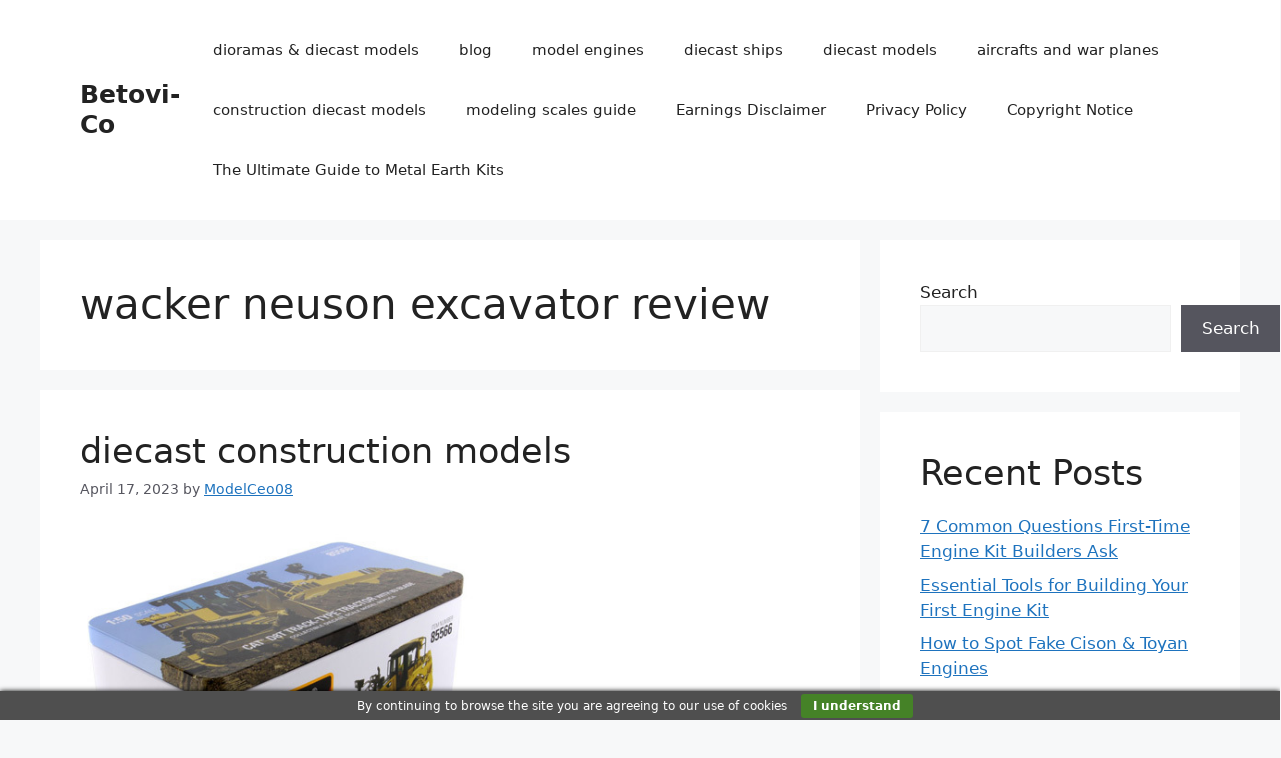

--- FILE ---
content_type: text/html; charset=UTF-8
request_url: https://betovi-co.com/tag/wacker-neuson-excavator-review/
body_size: 18597
content:
<!DOCTYPE html>
<html lang="en-US">
<head>
	<meta charset="UTF-8">
	<meta name='robots' content='index, follow, max-image-preview:large, max-snippet:-1, max-video-preview:-1' />
<meta name="viewport" content="width=device-width, initial-scale=1">
	<!-- This site is optimized with the Yoast SEO plugin v26.7 - https://yoast.com/wordpress/plugins/seo/ -->
	<title>wacker neuson excavator review Archives - Betovi-Co</title>
	<link rel="canonical" href="https://betovi-co.com/tag/wacker-neuson-excavator-review/" />
	<meta property="og:locale" content="en_US" />
	<meta property="og:type" content="article" />
	<meta property="og:title" content="wacker neuson excavator review Archives - Betovi-Co" />
	<meta property="og:url" content="https://betovi-co.com/tag/wacker-neuson-excavator-review/" />
	<meta property="og:site_name" content="Betovi-Co" />
	<meta name="twitter:card" content="summary_large_image" />
	<script type="application/ld+json" class="yoast-schema-graph">{"@context":"https://schema.org","@graph":[{"@type":"CollectionPage","@id":"https://betovi-co.com/tag/wacker-neuson-excavator-review/","url":"https://betovi-co.com/tag/wacker-neuson-excavator-review/","name":"wacker neuson excavator review Archives - Betovi-Co","isPartOf":{"@id":"https://betovi-co.com/#website"},"primaryImageOfPage":{"@id":"https://betovi-co.com/tag/wacker-neuson-excavator-review/#primaryimage"},"image":{"@id":"https://betovi-co.com/tag/wacker-neuson-excavator-review/#primaryimage"},"thumbnailUrl":"https://betovi-co.com/wp-content/uploads/2023/04/85566__10181.1533576644.1200.1200.jpg","breadcrumb":{"@id":"https://betovi-co.com/tag/wacker-neuson-excavator-review/#breadcrumb"},"inLanguage":"en-US"},{"@type":"ImageObject","inLanguage":"en-US","@id":"https://betovi-co.com/tag/wacker-neuson-excavator-review/#primaryimage","url":"https://betovi-co.com/wp-content/uploads/2023/04/85566__10181.1533576644.1200.1200.jpg","contentUrl":"https://betovi-co.com/wp-content/uploads/2023/04/85566__10181.1533576644.1200.1200.jpg","width":800,"height":600},{"@type":"BreadcrumbList","@id":"https://betovi-co.com/tag/wacker-neuson-excavator-review/#breadcrumb","itemListElement":[{"@type":"ListItem","position":1,"name":"Home","item":"https://betovi-co.com/"},{"@type":"ListItem","position":2,"name":"wacker neuson excavator review"}]},{"@type":"WebSite","@id":"https://betovi-co.com/#website","url":"https://betovi-co.com/","name":"Betovi-Co","description":"Diecast models &amp; dioramas","potentialAction":[{"@type":"SearchAction","target":{"@type":"EntryPoint","urlTemplate":"https://betovi-co.com/?s={search_term_string}"},"query-input":{"@type":"PropertyValueSpecification","valueRequired":true,"valueName":"search_term_string"}}],"inLanguage":"en-US"}]}</script>
	<!-- / Yoast SEO plugin. -->


<link rel='dns-prefetch' href='//www.googletagmanager.com' />
<link rel="alternate" type="application/rss+xml" title="Betovi-Co &raquo; Feed" href="https://betovi-co.com/feed/" />
<link rel="alternate" type="application/rss+xml" title="Betovi-Co &raquo; Comments Feed" href="https://betovi-co.com/comments/feed/" />
<link rel="alternate" type="application/rss+xml" title="Betovi-Co &raquo; wacker neuson excavator review Tag Feed" href="https://betovi-co.com/tag/wacker-neuson-excavator-review/feed/" />
<style id='wp-img-auto-sizes-contain-inline-css'>
img:is([sizes=auto i],[sizes^="auto," i]){contain-intrinsic-size:3000px 1500px}
/*# sourceURL=wp-img-auto-sizes-contain-inline-css */
</style>
<style id='wp-emoji-styles-inline-css'>

	img.wp-smiley, img.emoji {
		display: inline !important;
		border: none !important;
		box-shadow: none !important;
		height: 1em !important;
		width: 1em !important;
		margin: 0 0.07em !important;
		vertical-align: -0.1em !important;
		background: none !important;
		padding: 0 !important;
	}
/*# sourceURL=wp-emoji-styles-inline-css */
</style>
<style id='wp-block-library-inline-css'>
:root{--wp-block-synced-color:#7a00df;--wp-block-synced-color--rgb:122,0,223;--wp-bound-block-color:var(--wp-block-synced-color);--wp-editor-canvas-background:#ddd;--wp-admin-theme-color:#007cba;--wp-admin-theme-color--rgb:0,124,186;--wp-admin-theme-color-darker-10:#006ba1;--wp-admin-theme-color-darker-10--rgb:0,107,160.5;--wp-admin-theme-color-darker-20:#005a87;--wp-admin-theme-color-darker-20--rgb:0,90,135;--wp-admin-border-width-focus:2px}@media (min-resolution:192dpi){:root{--wp-admin-border-width-focus:1.5px}}.wp-element-button{cursor:pointer}:root .has-very-light-gray-background-color{background-color:#eee}:root .has-very-dark-gray-background-color{background-color:#313131}:root .has-very-light-gray-color{color:#eee}:root .has-very-dark-gray-color{color:#313131}:root .has-vivid-green-cyan-to-vivid-cyan-blue-gradient-background{background:linear-gradient(135deg,#00d084,#0693e3)}:root .has-purple-crush-gradient-background{background:linear-gradient(135deg,#34e2e4,#4721fb 50%,#ab1dfe)}:root .has-hazy-dawn-gradient-background{background:linear-gradient(135deg,#faaca8,#dad0ec)}:root .has-subdued-olive-gradient-background{background:linear-gradient(135deg,#fafae1,#67a671)}:root .has-atomic-cream-gradient-background{background:linear-gradient(135deg,#fdd79a,#004a59)}:root .has-nightshade-gradient-background{background:linear-gradient(135deg,#330968,#31cdcf)}:root .has-midnight-gradient-background{background:linear-gradient(135deg,#020381,#2874fc)}:root{--wp--preset--font-size--normal:16px;--wp--preset--font-size--huge:42px}.has-regular-font-size{font-size:1em}.has-larger-font-size{font-size:2.625em}.has-normal-font-size{font-size:var(--wp--preset--font-size--normal)}.has-huge-font-size{font-size:var(--wp--preset--font-size--huge)}.has-text-align-center{text-align:center}.has-text-align-left{text-align:left}.has-text-align-right{text-align:right}.has-fit-text{white-space:nowrap!important}#end-resizable-editor-section{display:none}.aligncenter{clear:both}.items-justified-left{justify-content:flex-start}.items-justified-center{justify-content:center}.items-justified-right{justify-content:flex-end}.items-justified-space-between{justify-content:space-between}.screen-reader-text{border:0;clip-path:inset(50%);height:1px;margin:-1px;overflow:hidden;padding:0;position:absolute;width:1px;word-wrap:normal!important}.screen-reader-text:focus{background-color:#ddd;clip-path:none;color:#444;display:block;font-size:1em;height:auto;left:5px;line-height:normal;padding:15px 23px 14px;text-decoration:none;top:5px;width:auto;z-index:100000}html :where(.has-border-color){border-style:solid}html :where([style*=border-top-color]){border-top-style:solid}html :where([style*=border-right-color]){border-right-style:solid}html :where([style*=border-bottom-color]){border-bottom-style:solid}html :where([style*=border-left-color]){border-left-style:solid}html :where([style*=border-width]){border-style:solid}html :where([style*=border-top-width]){border-top-style:solid}html :where([style*=border-right-width]){border-right-style:solid}html :where([style*=border-bottom-width]){border-bottom-style:solid}html :where([style*=border-left-width]){border-left-style:solid}html :where(img[class*=wp-image-]){height:auto;max-width:100%}:where(figure){margin:0 0 1em}html :where(.is-position-sticky){--wp-admin--admin-bar--position-offset:var(--wp-admin--admin-bar--height,0px)}@media screen and (max-width:600px){html :where(.is-position-sticky){--wp-admin--admin-bar--position-offset:0px}}

/*# sourceURL=wp-block-library-inline-css */
</style><style id='wp-block-heading-inline-css'>
h1:where(.wp-block-heading).has-background,h2:where(.wp-block-heading).has-background,h3:where(.wp-block-heading).has-background,h4:where(.wp-block-heading).has-background,h5:where(.wp-block-heading).has-background,h6:where(.wp-block-heading).has-background{padding:1.25em 2.375em}h1.has-text-align-left[style*=writing-mode]:where([style*=vertical-lr]),h1.has-text-align-right[style*=writing-mode]:where([style*=vertical-rl]),h2.has-text-align-left[style*=writing-mode]:where([style*=vertical-lr]),h2.has-text-align-right[style*=writing-mode]:where([style*=vertical-rl]),h3.has-text-align-left[style*=writing-mode]:where([style*=vertical-lr]),h3.has-text-align-right[style*=writing-mode]:where([style*=vertical-rl]),h4.has-text-align-left[style*=writing-mode]:where([style*=vertical-lr]),h4.has-text-align-right[style*=writing-mode]:where([style*=vertical-rl]),h5.has-text-align-left[style*=writing-mode]:where([style*=vertical-lr]),h5.has-text-align-right[style*=writing-mode]:where([style*=vertical-rl]),h6.has-text-align-left[style*=writing-mode]:where([style*=vertical-lr]),h6.has-text-align-right[style*=writing-mode]:where([style*=vertical-rl]){rotate:180deg}
/*# sourceURL=https://betovi-co.com/wp-includes/blocks/heading/style.min.css */
</style>
<style id='wp-block-latest-posts-inline-css'>
.wp-block-latest-posts{box-sizing:border-box}.wp-block-latest-posts.alignleft{margin-right:2em}.wp-block-latest-posts.alignright{margin-left:2em}.wp-block-latest-posts.wp-block-latest-posts__list{list-style:none}.wp-block-latest-posts.wp-block-latest-posts__list li{clear:both;overflow-wrap:break-word}.wp-block-latest-posts.is-grid{display:flex;flex-wrap:wrap}.wp-block-latest-posts.is-grid li{margin:0 1.25em 1.25em 0;width:100%}@media (min-width:600px){.wp-block-latest-posts.columns-2 li{width:calc(50% - .625em)}.wp-block-latest-posts.columns-2 li:nth-child(2n){margin-right:0}.wp-block-latest-posts.columns-3 li{width:calc(33.33333% - .83333em)}.wp-block-latest-posts.columns-3 li:nth-child(3n){margin-right:0}.wp-block-latest-posts.columns-4 li{width:calc(25% - .9375em)}.wp-block-latest-posts.columns-4 li:nth-child(4n){margin-right:0}.wp-block-latest-posts.columns-5 li{width:calc(20% - 1em)}.wp-block-latest-posts.columns-5 li:nth-child(5n){margin-right:0}.wp-block-latest-posts.columns-6 li{width:calc(16.66667% - 1.04167em)}.wp-block-latest-posts.columns-6 li:nth-child(6n){margin-right:0}}:root :where(.wp-block-latest-posts.is-grid){padding:0}:root :where(.wp-block-latest-posts.wp-block-latest-posts__list){padding-left:0}.wp-block-latest-posts__post-author,.wp-block-latest-posts__post-date{display:block;font-size:.8125em}.wp-block-latest-posts__post-excerpt,.wp-block-latest-posts__post-full-content{margin-bottom:1em;margin-top:.5em}.wp-block-latest-posts__featured-image a{display:inline-block}.wp-block-latest-posts__featured-image img{height:auto;max-width:100%;width:auto}.wp-block-latest-posts__featured-image.alignleft{float:left;margin-right:1em}.wp-block-latest-posts__featured-image.alignright{float:right;margin-left:1em}.wp-block-latest-posts__featured-image.aligncenter{margin-bottom:1em;text-align:center}
/*# sourceURL=https://betovi-co.com/wp-includes/blocks/latest-posts/style.min.css */
</style>
<style id='wp-block-search-inline-css'>
.wp-block-search__button{margin-left:10px;word-break:normal}.wp-block-search__button.has-icon{line-height:0}.wp-block-search__button svg{height:1.25em;min-height:24px;min-width:24px;width:1.25em;fill:currentColor;vertical-align:text-bottom}:where(.wp-block-search__button){border:1px solid #ccc;padding:6px 10px}.wp-block-search__inside-wrapper{display:flex;flex:auto;flex-wrap:nowrap;max-width:100%}.wp-block-search__label{width:100%}.wp-block-search.wp-block-search__button-only .wp-block-search__button{box-sizing:border-box;display:flex;flex-shrink:0;justify-content:center;margin-left:0;max-width:100%}.wp-block-search.wp-block-search__button-only .wp-block-search__inside-wrapper{min-width:0!important;transition-property:width}.wp-block-search.wp-block-search__button-only .wp-block-search__input{flex-basis:100%;transition-duration:.3s}.wp-block-search.wp-block-search__button-only.wp-block-search__searchfield-hidden,.wp-block-search.wp-block-search__button-only.wp-block-search__searchfield-hidden .wp-block-search__inside-wrapper{overflow:hidden}.wp-block-search.wp-block-search__button-only.wp-block-search__searchfield-hidden .wp-block-search__input{border-left-width:0!important;border-right-width:0!important;flex-basis:0;flex-grow:0;margin:0;min-width:0!important;padding-left:0!important;padding-right:0!important;width:0!important}:where(.wp-block-search__input){appearance:none;border:1px solid #949494;flex-grow:1;font-family:inherit;font-size:inherit;font-style:inherit;font-weight:inherit;letter-spacing:inherit;line-height:inherit;margin-left:0;margin-right:0;min-width:3rem;padding:8px;text-decoration:unset!important;text-transform:inherit}:where(.wp-block-search__button-inside .wp-block-search__inside-wrapper){background-color:#fff;border:1px solid #949494;box-sizing:border-box;padding:4px}:where(.wp-block-search__button-inside .wp-block-search__inside-wrapper) .wp-block-search__input{border:none;border-radius:0;padding:0 4px}:where(.wp-block-search__button-inside .wp-block-search__inside-wrapper) .wp-block-search__input:focus{outline:none}:where(.wp-block-search__button-inside .wp-block-search__inside-wrapper) :where(.wp-block-search__button){padding:4px 8px}.wp-block-search.aligncenter .wp-block-search__inside-wrapper{margin:auto}.wp-block[data-align=right] .wp-block-search.wp-block-search__button-only .wp-block-search__inside-wrapper{float:right}
/*# sourceURL=https://betovi-co.com/wp-includes/blocks/search/style.min.css */
</style>
<style id='wp-block-group-inline-css'>
.wp-block-group{box-sizing:border-box}:where(.wp-block-group.wp-block-group-is-layout-constrained){position:relative}
/*# sourceURL=https://betovi-co.com/wp-includes/blocks/group/style.min.css */
</style>
<style id='global-styles-inline-css'>
:root{--wp--preset--aspect-ratio--square: 1;--wp--preset--aspect-ratio--4-3: 4/3;--wp--preset--aspect-ratio--3-4: 3/4;--wp--preset--aspect-ratio--3-2: 3/2;--wp--preset--aspect-ratio--2-3: 2/3;--wp--preset--aspect-ratio--16-9: 16/9;--wp--preset--aspect-ratio--9-16: 9/16;--wp--preset--color--black: #000000;--wp--preset--color--cyan-bluish-gray: #abb8c3;--wp--preset--color--white: #ffffff;--wp--preset--color--pale-pink: #f78da7;--wp--preset--color--vivid-red: #cf2e2e;--wp--preset--color--luminous-vivid-orange: #ff6900;--wp--preset--color--luminous-vivid-amber: #fcb900;--wp--preset--color--light-green-cyan: #7bdcb5;--wp--preset--color--vivid-green-cyan: #00d084;--wp--preset--color--pale-cyan-blue: #8ed1fc;--wp--preset--color--vivid-cyan-blue: #0693e3;--wp--preset--color--vivid-purple: #9b51e0;--wp--preset--color--contrast: var(--contrast);--wp--preset--color--contrast-2: var(--contrast-2);--wp--preset--color--contrast-3: var(--contrast-3);--wp--preset--color--base: var(--base);--wp--preset--color--base-2: var(--base-2);--wp--preset--color--base-3: var(--base-3);--wp--preset--color--accent: var(--accent);--wp--preset--gradient--vivid-cyan-blue-to-vivid-purple: linear-gradient(135deg,rgb(6,147,227) 0%,rgb(155,81,224) 100%);--wp--preset--gradient--light-green-cyan-to-vivid-green-cyan: linear-gradient(135deg,rgb(122,220,180) 0%,rgb(0,208,130) 100%);--wp--preset--gradient--luminous-vivid-amber-to-luminous-vivid-orange: linear-gradient(135deg,rgb(252,185,0) 0%,rgb(255,105,0) 100%);--wp--preset--gradient--luminous-vivid-orange-to-vivid-red: linear-gradient(135deg,rgb(255,105,0) 0%,rgb(207,46,46) 100%);--wp--preset--gradient--very-light-gray-to-cyan-bluish-gray: linear-gradient(135deg,rgb(238,238,238) 0%,rgb(169,184,195) 100%);--wp--preset--gradient--cool-to-warm-spectrum: linear-gradient(135deg,rgb(74,234,220) 0%,rgb(151,120,209) 20%,rgb(207,42,186) 40%,rgb(238,44,130) 60%,rgb(251,105,98) 80%,rgb(254,248,76) 100%);--wp--preset--gradient--blush-light-purple: linear-gradient(135deg,rgb(255,206,236) 0%,rgb(152,150,240) 100%);--wp--preset--gradient--blush-bordeaux: linear-gradient(135deg,rgb(254,205,165) 0%,rgb(254,45,45) 50%,rgb(107,0,62) 100%);--wp--preset--gradient--luminous-dusk: linear-gradient(135deg,rgb(255,203,112) 0%,rgb(199,81,192) 50%,rgb(65,88,208) 100%);--wp--preset--gradient--pale-ocean: linear-gradient(135deg,rgb(255,245,203) 0%,rgb(182,227,212) 50%,rgb(51,167,181) 100%);--wp--preset--gradient--electric-grass: linear-gradient(135deg,rgb(202,248,128) 0%,rgb(113,206,126) 100%);--wp--preset--gradient--midnight: linear-gradient(135deg,rgb(2,3,129) 0%,rgb(40,116,252) 100%);--wp--preset--font-size--small: 13px;--wp--preset--font-size--medium: 20px;--wp--preset--font-size--large: 36px;--wp--preset--font-size--x-large: 42px;--wp--preset--spacing--20: 0.44rem;--wp--preset--spacing--30: 0.67rem;--wp--preset--spacing--40: 1rem;--wp--preset--spacing--50: 1.5rem;--wp--preset--spacing--60: 2.25rem;--wp--preset--spacing--70: 3.38rem;--wp--preset--spacing--80: 5.06rem;--wp--preset--shadow--natural: 6px 6px 9px rgba(0, 0, 0, 0.2);--wp--preset--shadow--deep: 12px 12px 50px rgba(0, 0, 0, 0.4);--wp--preset--shadow--sharp: 6px 6px 0px rgba(0, 0, 0, 0.2);--wp--preset--shadow--outlined: 6px 6px 0px -3px rgb(255, 255, 255), 6px 6px rgb(0, 0, 0);--wp--preset--shadow--crisp: 6px 6px 0px rgb(0, 0, 0);}:where(.is-layout-flex){gap: 0.5em;}:where(.is-layout-grid){gap: 0.5em;}body .is-layout-flex{display: flex;}.is-layout-flex{flex-wrap: wrap;align-items: center;}.is-layout-flex > :is(*, div){margin: 0;}body .is-layout-grid{display: grid;}.is-layout-grid > :is(*, div){margin: 0;}:where(.wp-block-columns.is-layout-flex){gap: 2em;}:where(.wp-block-columns.is-layout-grid){gap: 2em;}:where(.wp-block-post-template.is-layout-flex){gap: 1.25em;}:where(.wp-block-post-template.is-layout-grid){gap: 1.25em;}.has-black-color{color: var(--wp--preset--color--black) !important;}.has-cyan-bluish-gray-color{color: var(--wp--preset--color--cyan-bluish-gray) !important;}.has-white-color{color: var(--wp--preset--color--white) !important;}.has-pale-pink-color{color: var(--wp--preset--color--pale-pink) !important;}.has-vivid-red-color{color: var(--wp--preset--color--vivid-red) !important;}.has-luminous-vivid-orange-color{color: var(--wp--preset--color--luminous-vivid-orange) !important;}.has-luminous-vivid-amber-color{color: var(--wp--preset--color--luminous-vivid-amber) !important;}.has-light-green-cyan-color{color: var(--wp--preset--color--light-green-cyan) !important;}.has-vivid-green-cyan-color{color: var(--wp--preset--color--vivid-green-cyan) !important;}.has-pale-cyan-blue-color{color: var(--wp--preset--color--pale-cyan-blue) !important;}.has-vivid-cyan-blue-color{color: var(--wp--preset--color--vivid-cyan-blue) !important;}.has-vivid-purple-color{color: var(--wp--preset--color--vivid-purple) !important;}.has-black-background-color{background-color: var(--wp--preset--color--black) !important;}.has-cyan-bluish-gray-background-color{background-color: var(--wp--preset--color--cyan-bluish-gray) !important;}.has-white-background-color{background-color: var(--wp--preset--color--white) !important;}.has-pale-pink-background-color{background-color: var(--wp--preset--color--pale-pink) !important;}.has-vivid-red-background-color{background-color: var(--wp--preset--color--vivid-red) !important;}.has-luminous-vivid-orange-background-color{background-color: var(--wp--preset--color--luminous-vivid-orange) !important;}.has-luminous-vivid-amber-background-color{background-color: var(--wp--preset--color--luminous-vivid-amber) !important;}.has-light-green-cyan-background-color{background-color: var(--wp--preset--color--light-green-cyan) !important;}.has-vivid-green-cyan-background-color{background-color: var(--wp--preset--color--vivid-green-cyan) !important;}.has-pale-cyan-blue-background-color{background-color: var(--wp--preset--color--pale-cyan-blue) !important;}.has-vivid-cyan-blue-background-color{background-color: var(--wp--preset--color--vivid-cyan-blue) !important;}.has-vivid-purple-background-color{background-color: var(--wp--preset--color--vivid-purple) !important;}.has-black-border-color{border-color: var(--wp--preset--color--black) !important;}.has-cyan-bluish-gray-border-color{border-color: var(--wp--preset--color--cyan-bluish-gray) !important;}.has-white-border-color{border-color: var(--wp--preset--color--white) !important;}.has-pale-pink-border-color{border-color: var(--wp--preset--color--pale-pink) !important;}.has-vivid-red-border-color{border-color: var(--wp--preset--color--vivid-red) !important;}.has-luminous-vivid-orange-border-color{border-color: var(--wp--preset--color--luminous-vivid-orange) !important;}.has-luminous-vivid-amber-border-color{border-color: var(--wp--preset--color--luminous-vivid-amber) !important;}.has-light-green-cyan-border-color{border-color: var(--wp--preset--color--light-green-cyan) !important;}.has-vivid-green-cyan-border-color{border-color: var(--wp--preset--color--vivid-green-cyan) !important;}.has-pale-cyan-blue-border-color{border-color: var(--wp--preset--color--pale-cyan-blue) !important;}.has-vivid-cyan-blue-border-color{border-color: var(--wp--preset--color--vivid-cyan-blue) !important;}.has-vivid-purple-border-color{border-color: var(--wp--preset--color--vivid-purple) !important;}.has-vivid-cyan-blue-to-vivid-purple-gradient-background{background: var(--wp--preset--gradient--vivid-cyan-blue-to-vivid-purple) !important;}.has-light-green-cyan-to-vivid-green-cyan-gradient-background{background: var(--wp--preset--gradient--light-green-cyan-to-vivid-green-cyan) !important;}.has-luminous-vivid-amber-to-luminous-vivid-orange-gradient-background{background: var(--wp--preset--gradient--luminous-vivid-amber-to-luminous-vivid-orange) !important;}.has-luminous-vivid-orange-to-vivid-red-gradient-background{background: var(--wp--preset--gradient--luminous-vivid-orange-to-vivid-red) !important;}.has-very-light-gray-to-cyan-bluish-gray-gradient-background{background: var(--wp--preset--gradient--very-light-gray-to-cyan-bluish-gray) !important;}.has-cool-to-warm-spectrum-gradient-background{background: var(--wp--preset--gradient--cool-to-warm-spectrum) !important;}.has-blush-light-purple-gradient-background{background: var(--wp--preset--gradient--blush-light-purple) !important;}.has-blush-bordeaux-gradient-background{background: var(--wp--preset--gradient--blush-bordeaux) !important;}.has-luminous-dusk-gradient-background{background: var(--wp--preset--gradient--luminous-dusk) !important;}.has-pale-ocean-gradient-background{background: var(--wp--preset--gradient--pale-ocean) !important;}.has-electric-grass-gradient-background{background: var(--wp--preset--gradient--electric-grass) !important;}.has-midnight-gradient-background{background: var(--wp--preset--gradient--midnight) !important;}.has-small-font-size{font-size: var(--wp--preset--font-size--small) !important;}.has-medium-font-size{font-size: var(--wp--preset--font-size--medium) !important;}.has-large-font-size{font-size: var(--wp--preset--font-size--large) !important;}.has-x-large-font-size{font-size: var(--wp--preset--font-size--x-large) !important;}
/*# sourceURL=global-styles-inline-css */
</style>

<style id='classic-theme-styles-inline-css'>
/*! This file is auto-generated */
.wp-block-button__link{color:#fff;background-color:#32373c;border-radius:9999px;box-shadow:none;text-decoration:none;padding:calc(.667em + 2px) calc(1.333em + 2px);font-size:1.125em}.wp-block-file__button{background:#32373c;color:#fff;text-decoration:none}
/*# sourceURL=/wp-includes/css/classic-themes.min.css */
</style>
<link rel='stylesheet' id='generate-widget-areas-css' href='https://betovi-co.com/wp-content/themes/generatepress/assets/css/components/widget-areas.min.css?ver=3.6.1' media='all' />
<link rel='stylesheet' id='generate-style-css' href='https://betovi-co.com/wp-content/themes/generatepress/assets/css/main.min.css?ver=3.6.1' media='all' />
<style id='generate-style-inline-css'>
body{background-color:var(--base-2);color:var(--contrast);}a{color:var(--accent);}a{text-decoration:underline;}.entry-title a, .site-branding a, a.button, .wp-block-button__link, .main-navigation a{text-decoration:none;}a:hover, a:focus, a:active{color:var(--contrast);}.wp-block-group__inner-container{max-width:1200px;margin-left:auto;margin-right:auto;}:root{--contrast:#222222;--contrast-2:#575760;--contrast-3:#b2b2be;--base:#f0f0f0;--base-2:#f7f8f9;--base-3:#ffffff;--accent:#1e73be;}:root .has-contrast-color{color:var(--contrast);}:root .has-contrast-background-color{background-color:var(--contrast);}:root .has-contrast-2-color{color:var(--contrast-2);}:root .has-contrast-2-background-color{background-color:var(--contrast-2);}:root .has-contrast-3-color{color:var(--contrast-3);}:root .has-contrast-3-background-color{background-color:var(--contrast-3);}:root .has-base-color{color:var(--base);}:root .has-base-background-color{background-color:var(--base);}:root .has-base-2-color{color:var(--base-2);}:root .has-base-2-background-color{background-color:var(--base-2);}:root .has-base-3-color{color:var(--base-3);}:root .has-base-3-background-color{background-color:var(--base-3);}:root .has-accent-color{color:var(--accent);}:root .has-accent-background-color{background-color:var(--accent);}.top-bar{background-color:#636363;color:#ffffff;}.top-bar a{color:#ffffff;}.top-bar a:hover{color:#303030;}.site-header{background-color:var(--base-3);}.main-title a,.main-title a:hover{color:var(--contrast);}.site-description{color:var(--contrast-2);}.mobile-menu-control-wrapper .menu-toggle,.mobile-menu-control-wrapper .menu-toggle:hover,.mobile-menu-control-wrapper .menu-toggle:focus,.has-inline-mobile-toggle #site-navigation.toggled{background-color:rgba(0, 0, 0, 0.02);}.main-navigation,.main-navigation ul ul{background-color:var(--base-3);}.main-navigation .main-nav ul li a, .main-navigation .menu-toggle, .main-navigation .menu-bar-items{color:var(--contrast);}.main-navigation .main-nav ul li:not([class*="current-menu-"]):hover > a, .main-navigation .main-nav ul li:not([class*="current-menu-"]):focus > a, .main-navigation .main-nav ul li.sfHover:not([class*="current-menu-"]) > a, .main-navigation .menu-bar-item:hover > a, .main-navigation .menu-bar-item.sfHover > a{color:var(--accent);}button.menu-toggle:hover,button.menu-toggle:focus{color:var(--contrast);}.main-navigation .main-nav ul li[class*="current-menu-"] > a{color:var(--accent);}.navigation-search input[type="search"],.navigation-search input[type="search"]:active, .navigation-search input[type="search"]:focus, .main-navigation .main-nav ul li.search-item.active > a, .main-navigation .menu-bar-items .search-item.active > a{color:var(--accent);}.main-navigation ul ul{background-color:var(--base);}.separate-containers .inside-article, .separate-containers .comments-area, .separate-containers .page-header, .one-container .container, .separate-containers .paging-navigation, .inside-page-header{background-color:var(--base-3);}.entry-title a{color:var(--contrast);}.entry-title a:hover{color:var(--contrast-2);}.entry-meta{color:var(--contrast-2);}.sidebar .widget{background-color:var(--base-3);}.footer-widgets{background-color:var(--base-3);}.site-info{background-color:var(--base-3);}input[type="text"],input[type="email"],input[type="url"],input[type="password"],input[type="search"],input[type="tel"],input[type="number"],textarea,select{color:var(--contrast);background-color:var(--base-2);border-color:var(--base);}input[type="text"]:focus,input[type="email"]:focus,input[type="url"]:focus,input[type="password"]:focus,input[type="search"]:focus,input[type="tel"]:focus,input[type="number"]:focus,textarea:focus,select:focus{color:var(--contrast);background-color:var(--base-2);border-color:var(--contrast-3);}button,html input[type="button"],input[type="reset"],input[type="submit"],a.button,a.wp-block-button__link:not(.has-background){color:#ffffff;background-color:#55555e;}button:hover,html input[type="button"]:hover,input[type="reset"]:hover,input[type="submit"]:hover,a.button:hover,button:focus,html input[type="button"]:focus,input[type="reset"]:focus,input[type="submit"]:focus,a.button:focus,a.wp-block-button__link:not(.has-background):active,a.wp-block-button__link:not(.has-background):focus,a.wp-block-button__link:not(.has-background):hover{color:#ffffff;background-color:#3f4047;}a.generate-back-to-top{background-color:rgba( 0,0,0,0.4 );color:#ffffff;}a.generate-back-to-top:hover,a.generate-back-to-top:focus{background-color:rgba( 0,0,0,0.6 );color:#ffffff;}:root{--gp-search-modal-bg-color:var(--base-3);--gp-search-modal-text-color:var(--contrast);--gp-search-modal-overlay-bg-color:rgba(0,0,0,0.2);}@media (max-width:768px){.main-navigation .menu-bar-item:hover > a, .main-navigation .menu-bar-item.sfHover > a{background:none;color:var(--contrast);}}.nav-below-header .main-navigation .inside-navigation.grid-container, .nav-above-header .main-navigation .inside-navigation.grid-container{padding:0px 20px 0px 20px;}.site-main .wp-block-group__inner-container{padding:40px;}.separate-containers .paging-navigation{padding-top:20px;padding-bottom:20px;}.entry-content .alignwide, body:not(.no-sidebar) .entry-content .alignfull{margin-left:-40px;width:calc(100% + 80px);max-width:calc(100% + 80px);}.rtl .menu-item-has-children .dropdown-menu-toggle{padding-left:20px;}.rtl .main-navigation .main-nav ul li.menu-item-has-children > a{padding-right:20px;}@media (max-width:768px){.separate-containers .inside-article, .separate-containers .comments-area, .separate-containers .page-header, .separate-containers .paging-navigation, .one-container .site-content, .inside-page-header{padding:30px;}.site-main .wp-block-group__inner-container{padding:30px;}.inside-top-bar{padding-right:30px;padding-left:30px;}.inside-header{padding-right:30px;padding-left:30px;}.widget-area .widget{padding-top:30px;padding-right:30px;padding-bottom:30px;padding-left:30px;}.footer-widgets-container{padding-top:30px;padding-right:30px;padding-bottom:30px;padding-left:30px;}.inside-site-info{padding-right:30px;padding-left:30px;}.entry-content .alignwide, body:not(.no-sidebar) .entry-content .alignfull{margin-left:-30px;width:calc(100% + 60px);max-width:calc(100% + 60px);}.one-container .site-main .paging-navigation{margin-bottom:20px;}}/* End cached CSS */.is-right-sidebar{width:30%;}.is-left-sidebar{width:30%;}.site-content .content-area{width:70%;}@media (max-width:768px){.main-navigation .menu-toggle,.sidebar-nav-mobile:not(#sticky-placeholder){display:block;}.main-navigation ul,.gen-sidebar-nav,.main-navigation:not(.slideout-navigation):not(.toggled) .main-nav > ul,.has-inline-mobile-toggle #site-navigation .inside-navigation > *:not(.navigation-search):not(.main-nav){display:none;}.nav-align-right .inside-navigation,.nav-align-center .inside-navigation{justify-content:space-between;}.has-inline-mobile-toggle .mobile-menu-control-wrapper{display:flex;flex-wrap:wrap;}.has-inline-mobile-toggle .inside-header{flex-direction:row;text-align:left;flex-wrap:wrap;}.has-inline-mobile-toggle .header-widget,.has-inline-mobile-toggle #site-navigation{flex-basis:100%;}.nav-float-left .has-inline-mobile-toggle #site-navigation{order:10;}}
/*# sourceURL=generate-style-inline-css */
</style>
<link rel='stylesheet' id='recent-posts-widget-with-thumbnails-public-style-css' href='https://betovi-co.com/wp-content/plugins/recent-posts-widget-with-thumbnails/public.css?ver=7.1.1' media='all' />
<script src="https://betovi-co.com/wp-includes/js/jquery/jquery.min.js?ver=3.7.1" id="jquery-core-js"></script>
<script src="https://betovi-co.com/wp-includes/js/jquery/jquery-migrate.min.js?ver=3.4.1" id="jquery-migrate-js"></script>

<!-- Google tag (gtag.js) snippet added by Site Kit -->
<!-- Google Analytics snippet added by Site Kit -->
<script src="https://www.googletagmanager.com/gtag/js?id=G-E77MX7NRZ7" id="google_gtagjs-js" async></script>
<script id="google_gtagjs-js-after">
window.dataLayer = window.dataLayer || [];function gtag(){dataLayer.push(arguments);}
gtag("set","linker",{"domains":["betovi-co.com"]});
gtag("js", new Date());
gtag("set", "developer_id.dZTNiMT", true);
gtag("config", "G-E77MX7NRZ7");
//# sourceURL=google_gtagjs-js-after
</script>
<link rel="https://api.w.org/" href="https://betovi-co.com/wp-json/" /><link rel="alternate" title="JSON" type="application/json" href="https://betovi-co.com/wp-json/wp/v2/tags/2436" /><link rel="EditURI" type="application/rsd+xml" title="RSD" href="https://betovi-co.com/xmlrpc.php?rsd" />
<meta name="generator" content="WordPress 6.9" />
<meta name="generator" content="Site Kit by Google 1.170.0" /><link rel="icon" href="https://betovi-co.com/wp-content/uploads/2023/03/cropped-logo-sitio-1-32x32.jpg" sizes="32x32" />
<link rel="icon" href="https://betovi-co.com/wp-content/uploads/2023/03/cropped-logo-sitio-1-192x192.jpg" sizes="192x192" />
<link rel="apple-touch-icon" href="https://betovi-co.com/wp-content/uploads/2023/03/cropped-logo-sitio-1-180x180.jpg" />
<meta name="msapplication-TileImage" content="https://betovi-co.com/wp-content/uploads/2023/03/cropped-logo-sitio-1-270x270.jpg" />
</head>

<body class="archive tag tag-wacker-neuson-excavator-review tag-2436 wp-embed-responsive wp-theme-generatepress right-sidebar nav-float-right separate-containers header-aligned-left dropdown-hover" itemtype="https://schema.org/Blog" itemscope>
	<a class="screen-reader-text skip-link" href="#content" title="Skip to content">Skip to content</a>		<header class="site-header has-inline-mobile-toggle" id="masthead" aria-label="Site"  itemtype="https://schema.org/WPHeader" itemscope>
			<div class="inside-header grid-container">
				<div class="site-branding">
						<p class="main-title" itemprop="headline">
					<a href="https://betovi-co.com/" rel="home">Betovi-Co</a>
				</p>
						
					</div>	<nav class="main-navigation mobile-menu-control-wrapper" id="mobile-menu-control-wrapper" aria-label="Mobile Toggle">
				<button data-nav="site-navigation" class="menu-toggle" aria-controls="primary-menu" aria-expanded="false">
			<span class="gp-icon icon-menu-bars"><svg viewBox="0 0 512 512" aria-hidden="true" xmlns="http://www.w3.org/2000/svg" width="1em" height="1em"><path d="M0 96c0-13.255 10.745-24 24-24h464c13.255 0 24 10.745 24 24s-10.745 24-24 24H24c-13.255 0-24-10.745-24-24zm0 160c0-13.255 10.745-24 24-24h464c13.255 0 24 10.745 24 24s-10.745 24-24 24H24c-13.255 0-24-10.745-24-24zm0 160c0-13.255 10.745-24 24-24h464c13.255 0 24 10.745 24 24s-10.745 24-24 24H24c-13.255 0-24-10.745-24-24z" /></svg><svg viewBox="0 0 512 512" aria-hidden="true" xmlns="http://www.w3.org/2000/svg" width="1em" height="1em"><path d="M71.029 71.029c9.373-9.372 24.569-9.372 33.942 0L256 222.059l151.029-151.03c9.373-9.372 24.569-9.372 33.942 0 9.372 9.373 9.372 24.569 0 33.942L289.941 256l151.03 151.029c9.372 9.373 9.372 24.569 0 33.942-9.373 9.372-24.569 9.372-33.942 0L256 289.941l-151.029 151.03c-9.373 9.372-24.569 9.372-33.942 0-9.372-9.373-9.372-24.569 0-33.942L222.059 256 71.029 104.971c-9.372-9.373-9.372-24.569 0-33.942z" /></svg></span><span class="screen-reader-text">Menu</span>		</button>
	</nav>
			<nav class="main-navigation sub-menu-right" id="site-navigation" aria-label="Primary"  itemtype="https://schema.org/SiteNavigationElement" itemscope>
			<div class="inside-navigation grid-container">
								<button class="menu-toggle" aria-controls="primary-menu" aria-expanded="false">
					<span class="gp-icon icon-menu-bars"><svg viewBox="0 0 512 512" aria-hidden="true" xmlns="http://www.w3.org/2000/svg" width="1em" height="1em"><path d="M0 96c0-13.255 10.745-24 24-24h464c13.255 0 24 10.745 24 24s-10.745 24-24 24H24c-13.255 0-24-10.745-24-24zm0 160c0-13.255 10.745-24 24-24h464c13.255 0 24 10.745 24 24s-10.745 24-24 24H24c-13.255 0-24-10.745-24-24zm0 160c0-13.255 10.745-24 24-24h464c13.255 0 24 10.745 24 24s-10.745 24-24 24H24c-13.255 0-24-10.745-24-24z" /></svg><svg viewBox="0 0 512 512" aria-hidden="true" xmlns="http://www.w3.org/2000/svg" width="1em" height="1em"><path d="M71.029 71.029c9.373-9.372 24.569-9.372 33.942 0L256 222.059l151.029-151.03c9.373-9.372 24.569-9.372 33.942 0 9.372 9.373 9.372 24.569 0 33.942L289.941 256l151.03 151.029c9.372 9.373 9.372 24.569 0 33.942-9.373 9.372-24.569 9.372-33.942 0L256 289.941l-151.029 151.03c-9.373 9.372-24.569 9.372-33.942 0-9.372-9.373-9.372-24.569 0-33.942L222.059 256 71.029 104.971c-9.372-9.373-9.372-24.569 0-33.942z" /></svg></span><span class="mobile-menu">Menu</span>				</button>
				<div id="primary-menu" class="main-nav"><ul id="menu-menu-1" class=" menu sf-menu"><li id="menu-item-105" class="menu-item menu-item-type-post_type menu-item-object-page menu-item-home menu-item-105"><a href="https://betovi-co.com/">dioramas &#038; diecast models</a></li>
<li id="menu-item-106" class="menu-item menu-item-type-post_type menu-item-object-page current_page_parent menu-item-106"><a href="https://betovi-co.com/blog/">blog</a></li>
<li id="menu-item-148" class="menu-item menu-item-type-post_type menu-item-object-post menu-item-148"><a href="https://betovi-co.com/model-engines/">model engines</a></li>
<li id="menu-item-146" class="menu-item menu-item-type-post_type menu-item-object-post menu-item-146"><a href="https://betovi-co.com/diecast-ships/">diecast ships</a></li>
<li id="menu-item-150" class="menu-item menu-item-type-post_type menu-item-object-post menu-item-150"><a href="https://betovi-co.com/diecast-models/">diecast models</a></li>
<li id="menu-item-147" class="menu-item menu-item-type-post_type menu-item-object-post menu-item-147"><a href="https://betovi-co.com/aircrafts-and-war-planes/">aircrafts and war planes</a></li>
<li id="menu-item-145" class="menu-item menu-item-type-post_type menu-item-object-post menu-item-145"><a href="https://betovi-co.com/construction-diecast-models/">construction diecast models</a></li>
<li id="menu-item-149" class="menu-item menu-item-type-post_type menu-item-object-post menu-item-149"><a href="https://betovi-co.com/modeling-scales-guide/">modeling scales guide</a></li>
<li id="menu-item-110" class="menu-item menu-item-type-post_type menu-item-object-page menu-item-110"><a href="https://betovi-co.com/earnings-disclaimer/">Earnings Disclaimer</a></li>
<li id="menu-item-112" class="menu-item menu-item-type-post_type menu-item-object-page menu-item-112"><a href="https://betovi-co.com/privacy-policy/">Privacy Policy</a></li>
<li id="menu-item-108" class="menu-item menu-item-type-post_type menu-item-object-page menu-item-108"><a href="https://betovi-co.com/copyright-notice/">Copyright Notice</a></li>
<li id="menu-item-743" class="menu-item menu-item-type-post_type menu-item-object-page menu-item-743"><a href="https://betovi-co.com/the-ultimate-guide-to-metal-earth-kits/">The Ultimate Guide to Metal Earth Kits</a></li>
</ul></div>			</div>
		</nav>
					</div>
		</header>
		
	<div class="site grid-container container hfeed" id="page">
				<div class="site-content" id="content">
			
	<div class="content-area" id="primary">
		<main class="site-main" id="main">
					<header class="page-header" aria-label="Page">
			
			<h1 class="page-title">
				wacker neuson excavator review			</h1>

					</header>
		<article id="post-512" class="post-512 post type-post status-publish format-standard has-post-thumbnail hentry category-diecast-models tag-1-50-crane tag-1-50-diecast-construction-equipment tag-1-50-excavator tag-1-50-models tag-1-50-scale-caterpillar-models tag-1-50-scale-cranes tag-1-50-scale-excavators tag-1-50-scale-model-cranes tag-1-87-scale-construction-equipment tag-116-scale-diecast-construction-toys tag-124-scale-construction-equipment tag-125-scale-construction-equipment tag-132-scale-construction-equipment tag-150-excavator tag-150-models tag-150-scale-caterpillar-models tag-150-scale-construction-equipment tag-150-scale-cranes tag-150-scale-diecast-construction-equipment tag-150-scale-excavators tag-187-scale-mining-equipment tag-1-16-scale-diecast-construction-toys tag-1-24-diecast-construction-equipment tag-1-24-scale-construction-equipment tag-1-25-scale-construction-equipment tag-1-32-scale-construction-equipment tag-1-50-construction-equipment tag-1-50-scale-construction-equipment tag-1-50-scale-crane tag-1-50-scale-diecast tag-1-50-scale-diecast-construction-equipment tag-1-50-scale-excavator tag-1-87-scale-mining-equipment tag-1200-komatsu-excavator tag-150-scale-construction-models tag-242d3-cat tag-350lc tag-395-excavator tag-50-hitachi tag-6090-cat-excavator tag-633-cat-scraper tag-651-scraper tag-666-cat tag-8000-11 tag-8mcr-mecalac tag-963d-cat tag-977-cat tag-988f-cat tag-abi-mobilram tag-atlas-material-handler tag-atlas-material-handlers tag-atlas-railroad-construction tag-bauer-auger tag-bauer-bg40 tag-bauer-drilling-rig tag-bell-b60e tag-bg-30-bauer tag-bg40-bauer tag-bymo tag-case-cx800 tag-cat-1-50 tag-cat-140m3 tag-cat-150-grader tag-cat-150-motor-grader tag-cat-242d3 tag-cat-259d3-black tag-cat-259d3-review tag-cat-309-excavator tag-cat-330-next-generation tag-cat-335f tag-cat-352 tag-cat-352-uhd tag-cat-374-excavator-price tag-cat-374d tag-cat-375l tag-cat-5110b-excavator tag-cat-583-sideboom tag-cat-6030 tag-cat-6060-fs-price tag-cat-6060-price-new tag-cat-6060-shovel tag-cat-6060fs-price tag-cat-6090 tag-cat-6090-for-sale tag-cat-631k tag-cat-651 tag-cat-657 tag-cat-657-scraper tag-cat-657e tag-cat-666 tag-cat-666-scraper tag-cat-798 tag-cat-798-ac tag-cat-963d tag-cat-963k tag-cat-973 tag-cat-973-track-loader tag-cat-977 tag-cat-988a tag-cat-988b tag-cat-988f tag-cat-992b tag-cat-d11-xe tag-cat-d11n tag-cat-d5-models tag-cat-d6-lgp tag-cat-d8k tag-cat-d9g tag-cat-d9l tag-cat-die-cast-collectibles tag-cat-die-cast-toys tag-cat-diecast tag-cat-diecast-masters tag-cat-diecast-models tag-cat-diecast-toys tag-cat-mh3040 tag-cat-ni tag-cat-scale-models tag-cat-scraper-657 tag-cat657 tag-catd8k tag-catd9g tag-caterpillar-2u-d8 tag-caterpillar-631k tag-caterpillar-666-scraper tag-caterpillar-diecast-masters tag-caterpillar-diecast-models tag-caterpillar-scale-model tag-ccm-models tag-conrad-cranes tag-conrad-models tag-construction-die-cast tag-construction-die-cast-models tag-construction-diecast tag-construction-diecast-models tag-construction-diecast-toys tag-construction-equipment-scale-models tag-construction-machinery-models tag-construction-model tag-construction-model-toys tag-construction-models tag-construction-scale-model tag-construction-toy-models tag-construction-toys-diecast tag-crane-scale-models tag-crew-cab-pickup-ni tag-custom-diecast-construction-models tag-cx-model-excavator tag-d11n-dozer tag-d11xe tag-d71pxi-24 tag-d8k-dozer tag-d9g-cat tag-d9g-dozer tag-d9l-cat tag-d9l-dozer tag-die-cast-construction-equipment tag-die-cast-construction-models tag-die-cast-construction-toys tag-die-cast-construction-vehicles tag-die-cast-constructions tag-die-cast-masters tag-die-cast-model-construction-equipment tag-die-cast-construction-trucks tag-diecast-1-50 tag-diecast-1-50-scale tag-diecast-bulldozer-models tag-diecast-cat-equipment tag-diecast-cat-models tag-diecast-caterpillar tag-diecast-construction tag-diecast-construction-equipment tag-diecast-construction-equipment-models tag-diecast-construction-model tag-diecast-construction-models tag-diecast-construction-toy tag-diecast-construction-toys tag-diecast-construction-trucks tag-diecast-construction-vehicle tag-diecast-drill-rig tag-diecast-excavator tag-diecast-excavator-models tag-diecast-excavators tag-diecast-first-gear tag-diecast-heavy-equipment tag-diecast-heavy-equipment-models-quality-replicas tag-diecast-magazines tag-diecast-masters tag-diecast-masters-2022 tag-diecast-masters-2022-catalog tag-diecast-masters-cat tag-diecast-masters-new-releases-2022 tag-diecast-model-construction tag-diecast-model-construction-equipment tag-diecast-model-cranes-uk tag-diecast-model-excavators tag-diecast-model-magazine tag-diecast-models-construction tag-diecast-models-construction-equipment tag-diecast-models-wholesale-uk tag-diecast-telehandler tag-diecast-toy-construction-equipment tag-diecast-toy-excavator tag-diecast-uk tag-diesel-pc-11 tag-diggers-for-sale-ni tag-elevating-scraper tag-evolution-2-loader tag-evolution-loader tag-excavator-clamshell tag-excavator-diecast-model tag-excavator-diecast-models tag-face-shovel tag-first-gear-1-34 tag-first-gear-diecast tag-first-gear-diecast-catalog tag-first-gear-models tag-gear-models tag-heavy-equipment-model-kits tag-hitachi-180-loader tag-hitachi-excavator-models tag-hitachi-excavators-models tag-hitachi-model-excavators tag-hobbies-uk tag-how-much-does-a-cat-6060-cost tag-international-dozer-models tag-jcb tag-jcb-rotating-telehandler tag-jcb-teleskid-review tag-jcb-teleskid-reviews tag-kirovets-k700 tag-kobelco-1-50 tag-kobelco-sk-140-sr-lc-7 tag-kobelco-sk850 tag-komatsu-475a tag-komatsu-980e tag-komatsu-d71-dozer tag-komatsu-dozer-475 tag-komatsu-excavator-model tag-komatsu-model tag-komatsu-pc-8000 tag-komatsu-pc490lc-11 tag-komatsu-wa1200 tag-komatsu-wa380-8 tag-liebherr-cranes-uk tag-liebherr-drill-rig tag-liebherr-drilling-rigs tag-liebherr-pr776 tag-liebherr-t-284 tag-liebherr-t284 tag-lr1300 tag-lr1300-crane tag-ltr-1220-crane tag-mco9 tag-mining-truck-scale tag-mobile-crane-models tag-model-construction-equipment tag-model-digger tag-model-hitachi-excavator tag-model-mobile-crane tag-motorart tag-msm-construction tag-nzg tag-nzg-crane-models tag-nzg-model tag-nzg-models tag-palfinger-crane-models tag-railroad-excavator tag-rokbak-ra40 tag-ros-models tag-scale-construction-models tag-scale-model-construction tag-scale-model-construction-equipment tag-scale-models-of-construction-equipment tag-schlenter tag-single-shank-ripper tag-surface-miner-wirtgen tag-td-25-dozer tag-td-25-international tag-td-25-international-dozer tag-td25-dozer tag-the-construction-diecast-store tag-toy-construction-models tag-truck-model-magazine tag-universal-hobbies tag-vermeer-diecast-models tag-vintage-diecast-construction-models tag-volvo-950-excavator tag-volvo-a40e tag-volvo-ec950e tag-volvo-ewr150e tag-volvo-l350h tag-volvo-r100e tag-wa1200 tag-wa1200-loader tag-wa380-8 tag-wacker-neuson-excavator-review tag-wacker-neuson-uk tag-wacker-rc70 tag-wacker-th522 tag-weiss-brothers-models tag-wirtgen-210-fi tag-wirtgen-diecast-cold-milling-machine tag-wirtgen-diecast-models tag-wirtgen-milling-machine-models tag-wirtgen-w-210-fi tag-wirtgen-w210fi-price" itemtype="https://schema.org/CreativeWork" itemscope>
	<div class="inside-article">
					<header class="entry-header">
				<h2 class="entry-title" itemprop="headline"><a href="https://betovi-co.com/diecast-construction-models/" rel="bookmark">diecast construction models</a></h2>		<div class="entry-meta">
			<span class="posted-on"><time class="entry-date published" datetime="2023-04-17T20:09:45+00:00" itemprop="datePublished">April 17, 2023</time></span> <span class="byline">by <span class="author vcard" itemprop="author" itemtype="https://schema.org/Person" itemscope><a class="url fn n" href="https://betovi-co.com/author/modelceo08/" title="View all posts by ModelCeo08" rel="author" itemprop="url"><span class="author-name" itemprop="name">ModelCeo08</span></a></span></span> 		</div>
					</header>
			<div class="post-image">
						
						<a href="https://betovi-co.com/diecast-construction-models/">
							<img width="800" height="600" src="https://betovi-co.com/wp-content/uploads/2023/04/85566__10181.1533576644.1200.1200.jpg" class="attachment-full size-full wp-post-image" alt="" itemprop="image" decoding="async" fetchpriority="high" srcset="https://betovi-co.com/wp-content/uploads/2023/04/85566__10181.1533576644.1200.1200.jpg 800w, https://betovi-co.com/wp-content/uploads/2023/04/85566__10181.1533576644.1200.1200-300x225.jpg 300w, https://betovi-co.com/wp-content/uploads/2023/04/85566__10181.1533576644.1200.1200-768x576.jpg 768w" sizes="(max-width: 800px) 100vw, 800px" />
						</a>
					</div>
			<div class="entry-summary" itemprop="text">
				<p>Building Tiny Worlds: Exploring the Fascinating World of Construction Diecast Models Diecast models are a fascinating hobby that allows enthusiasts to build and collect miniature replicas of their favorite construction vehicles and machinery. This unique pastime combines the excitement of construction with the creativity and attention to detail required for model building. In this article, &#8230; <a title="diecast construction models" class="read-more" href="https://betovi-co.com/diecast-construction-models/" aria-label="Read more about diecast construction models">Read more</a></p>
			</div>

				<footer class="entry-meta" aria-label="Entry meta">
			<span class="cat-links"><span class="gp-icon icon-categories"><svg viewBox="0 0 512 512" aria-hidden="true" xmlns="http://www.w3.org/2000/svg" width="1em" height="1em"><path d="M0 112c0-26.51 21.49-48 48-48h110.014a48 48 0 0143.592 27.907l12.349 26.791A16 16 0 00228.486 128H464c26.51 0 48 21.49 48 48v224c0 26.51-21.49 48-48 48H48c-26.51 0-48-21.49-48-48V112z" /></svg></span><span class="screen-reader-text">Categories </span><a href="https://betovi-co.com/category/diecast-models/" rel="category tag">Diecast models</a></span> <span class="tags-links"><span class="gp-icon icon-tags"><svg viewBox="0 0 512 512" aria-hidden="true" xmlns="http://www.w3.org/2000/svg" width="1em" height="1em"><path d="M20 39.5c-8.836 0-16 7.163-16 16v176c0 4.243 1.686 8.313 4.687 11.314l224 224c6.248 6.248 16.378 6.248 22.626 0l176-176c6.244-6.244 6.25-16.364.013-22.615l-223.5-224A15.999 15.999 0 00196.5 39.5H20zm56 96c0-13.255 10.745-24 24-24s24 10.745 24 24-10.745 24-24 24-24-10.745-24-24z"/><path d="M259.515 43.015c4.686-4.687 12.284-4.687 16.97 0l228 228c4.686 4.686 4.686 12.284 0 16.97l-180 180c-4.686 4.687-12.284 4.687-16.97 0-4.686-4.686-4.686-12.284 0-16.97L479.029 279.5 259.515 59.985c-4.686-4.686-4.686-12.284 0-16.97z" /></svg></span><span class="screen-reader-text">Tags </span><a href="https://betovi-co.com/tag/1-50-crane/" rel="tag">1 50 crane</a>, <a href="https://betovi-co.com/tag/1-50-diecast-construction-equipment/" rel="tag">1 50 diecast construction equipment</a>, <a href="https://betovi-co.com/tag/1-50-excavator/" rel="tag">1 50 excavator</a>, <a href="https://betovi-co.com/tag/1-50-models/" rel="tag">1 50 models</a>, <a href="https://betovi-co.com/tag/1-50-scale-caterpillar-models/" rel="tag">1 50 scale caterpillar models</a>, <a href="https://betovi-co.com/tag/1-50-scale-cranes/" rel="tag">1 50 scale cranes</a>, <a href="https://betovi-co.com/tag/1-50-scale-excavators/" rel="tag">1 50 scale excavators</a>, <a href="https://betovi-co.com/tag/1-50-scale-model-cranes/" rel="tag">1 50 scale model cranes</a>, <a href="https://betovi-co.com/tag/1-87-scale-construction-equipment/" rel="tag">1 87 scale construction equipment</a>, <a href="https://betovi-co.com/tag/116-scale-diecast-construction-toys/" rel="tag">1:16 scale diecast construction toys</a>, <a href="https://betovi-co.com/tag/124-scale-construction-equipment/" rel="tag">1:24 scale construction equipment</a>, <a href="https://betovi-co.com/tag/125-scale-construction-equipment/" rel="tag">1:25 scale construction equipment</a>, <a href="https://betovi-co.com/tag/132-scale-construction-equipment/" rel="tag">1:32 scale construction equipment</a>, <a href="https://betovi-co.com/tag/150-excavator/" rel="tag">1:50 excavator</a>, <a href="https://betovi-co.com/tag/150-models/" rel="tag">1:50 models</a>, <a href="https://betovi-co.com/tag/150-scale-caterpillar-models/" rel="tag">1:50 scale caterpillar models</a>, <a href="https://betovi-co.com/tag/150-scale-construction-equipment/" rel="tag">1:50 scale construction equipment</a>, <a href="https://betovi-co.com/tag/150-scale-cranes/" rel="tag">1:50 scale cranes</a>, <a href="https://betovi-co.com/tag/150-scale-diecast-construction-equipment/" rel="tag">1:50 scale diecast construction equipment</a>, <a href="https://betovi-co.com/tag/150-scale-excavators/" rel="tag">1:50 scale excavators</a>, <a href="https://betovi-co.com/tag/187-scale-mining-equipment/" rel="tag">1:87 scale mining equipment</a>, <a href="https://betovi-co.com/tag/1-16-scale-diecast-construction-toys/" rel="tag">1/16 scale diecast construction toys</a>, <a href="https://betovi-co.com/tag/1-24-diecast-construction-equipment/" rel="tag">1/24 diecast construction equipment</a>, <a href="https://betovi-co.com/tag/1-24-scale-construction-equipment/" rel="tag">1/24 scale construction equipment</a>, <a href="https://betovi-co.com/tag/1-25-scale-construction-equipment/" rel="tag">1/25 scale construction equipment</a>, <a href="https://betovi-co.com/tag/1-32-scale-construction-equipment/" rel="tag">1/32 scale construction equipment</a>, <a href="https://betovi-co.com/tag/1-50-construction-equipment/" rel="tag">1/50 construction equipment</a>, <a href="https://betovi-co.com/tag/1-50-scale-construction-equipment/" rel="tag">1/50 scale construction equipment</a>, <a href="https://betovi-co.com/tag/1-50-scale-crane/" rel="tag">1/50 scale crane</a>, <a href="https://betovi-co.com/tag/1-50-scale-diecast/" rel="tag">1/50 scale diecast</a>, <a href="https://betovi-co.com/tag/1-50-scale-diecast-construction-equipment/" rel="tag">1/50 scale diecast construction equipment</a>, <a href="https://betovi-co.com/tag/1-50-scale-excavator/" rel="tag">1/50 scale excavator</a>, <a href="https://betovi-co.com/tag/1-87-scale-mining-equipment/" rel="tag">1/87 scale mining equipment</a>, <a href="https://betovi-co.com/tag/1200-komatsu-excavator/" rel="tag">1200 komatsu excavator</a>, <a href="https://betovi-co.com/tag/150-scale-construction-models/" rel="tag">150 scale construction models</a>, <a href="https://betovi-co.com/tag/242d3-cat/" rel="tag">242d3 cat</a>, <a href="https://betovi-co.com/tag/350lc/" rel="tag">350lc</a>, <a href="https://betovi-co.com/tag/395-excavator/" rel="tag">395 excavator</a>, <a href="https://betovi-co.com/tag/50-hitachi/" rel="tag">50 hitachi</a>, <a href="https://betovi-co.com/tag/6090-cat-excavator/" rel="tag">6090 cat excavator</a>, <a href="https://betovi-co.com/tag/633-cat-scraper/" rel="tag">633 cat scraper</a>, <a href="https://betovi-co.com/tag/651-scraper/" rel="tag">651 scraper</a>, <a href="https://betovi-co.com/tag/666-cat/" rel="tag">666 cat</a>, <a href="https://betovi-co.com/tag/8000-11/" rel="tag">8000/11</a>, <a href="https://betovi-co.com/tag/8mcr-mecalac/" rel="tag">8mcr mecalac</a>, <a href="https://betovi-co.com/tag/963d-cat/" rel="tag">963d cat</a>, <a href="https://betovi-co.com/tag/977-cat/" rel="tag">977 cat</a>, <a href="https://betovi-co.com/tag/988f-cat/" rel="tag">988f cat</a>, <a href="https://betovi-co.com/tag/abi-mobilram/" rel="tag">abi mobilram</a>, <a href="https://betovi-co.com/tag/atlas-material-handler/" rel="tag">atlas material handler</a>, <a href="https://betovi-co.com/tag/atlas-material-handlers/" rel="tag">atlas material handlers</a>, <a href="https://betovi-co.com/tag/atlas-railroad-construction/" rel="tag">atlas railroad construction</a>, <a href="https://betovi-co.com/tag/bauer-auger/" rel="tag">bauer auger</a>, <a href="https://betovi-co.com/tag/bauer-bg40/" rel="tag">bauer bg40</a>, <a href="https://betovi-co.com/tag/bauer-drilling-rig/" rel="tag">bauer drilling rig</a>, <a href="https://betovi-co.com/tag/bell-b60e/" rel="tag">bell b60e</a>, <a href="https://betovi-co.com/tag/bg-30-bauer/" rel="tag">bg 30 bauer</a>, <a href="https://betovi-co.com/tag/bg40-bauer/" rel="tag">bg40 bauer</a>, <a href="https://betovi-co.com/tag/bymo/" rel="tag">bymo</a>, <a href="https://betovi-co.com/tag/case-cx800/" rel="tag">case cx800</a>, <a href="https://betovi-co.com/tag/cat-1-50/" rel="tag">cat 1 50</a>, <a href="https://betovi-co.com/tag/cat-140m3/" rel="tag">cat 140m3</a>, <a href="https://betovi-co.com/tag/cat-150-grader/" rel="tag">cat 150 grader</a>, <a href="https://betovi-co.com/tag/cat-150-motor-grader/" rel="tag">cat 150 motor grader</a>, <a href="https://betovi-co.com/tag/cat-242d3/" rel="tag">cat 242d3</a>, <a href="https://betovi-co.com/tag/cat-259d3-black/" rel="tag">cat 259d3 black</a>, <a href="https://betovi-co.com/tag/cat-259d3-review/" rel="tag">cat 259d3 review</a>, <a href="https://betovi-co.com/tag/cat-309-excavator/" rel="tag">cat 309 excavator</a>, <a href="https://betovi-co.com/tag/cat-330-next-generation/" rel="tag">cat 330 next generation</a>, <a href="https://betovi-co.com/tag/cat-335f/" rel="tag">cat 335f</a>, <a href="https://betovi-co.com/tag/cat-352/" rel="tag">cat 352</a>, <a href="https://betovi-co.com/tag/cat-352-uhd/" rel="tag">cat 352 uhd</a>, <a href="https://betovi-co.com/tag/cat-374-excavator-price/" rel="tag">cat 374 excavator price</a>, <a href="https://betovi-co.com/tag/cat-374d/" rel="tag">cat 374d</a>, <a href="https://betovi-co.com/tag/cat-375l/" rel="tag">cat 375l</a>, <a href="https://betovi-co.com/tag/cat-5110b-excavator/" rel="tag">cat 5110b excavator</a>, <a href="https://betovi-co.com/tag/cat-583-sideboom/" rel="tag">cat 583 sideboom</a>, <a href="https://betovi-co.com/tag/cat-6030/" rel="tag">cat 6030</a>, <a href="https://betovi-co.com/tag/cat-6060-fs-price/" rel="tag">cat 6060 fs price</a>, <a href="https://betovi-co.com/tag/cat-6060-price-new/" rel="tag">cat 6060 price new</a>, <a href="https://betovi-co.com/tag/cat-6060-shovel/" rel="tag">cat 6060 shovel</a>, <a href="https://betovi-co.com/tag/cat-6060fs-price/" rel="tag">cat 6060fs price</a>, <a href="https://betovi-co.com/tag/cat-6090/" rel="tag">cat 6090</a>, <a href="https://betovi-co.com/tag/cat-6090-for-sale/" rel="tag">cat 6090 for sale</a>, <a href="https://betovi-co.com/tag/cat-631k/" rel="tag">cat 631k</a>, <a href="https://betovi-co.com/tag/cat-651/" rel="tag">cat 651</a>, <a href="https://betovi-co.com/tag/cat-657/" rel="tag">cat 657</a>, <a href="https://betovi-co.com/tag/cat-657-scraper/" rel="tag">cat 657 scraper</a>, <a href="https://betovi-co.com/tag/cat-657e/" rel="tag">cat 657e</a>, <a href="https://betovi-co.com/tag/cat-666/" rel="tag">cat 666</a>, <a href="https://betovi-co.com/tag/cat-666-scraper/" rel="tag">cat 666 scraper</a>, <a href="https://betovi-co.com/tag/cat-798/" rel="tag">cat 798</a>, <a href="https://betovi-co.com/tag/cat-798-ac/" rel="tag">cat 798 ac</a>, <a href="https://betovi-co.com/tag/cat-963d/" rel="tag">cat 963d</a>, <a href="https://betovi-co.com/tag/cat-963k/" rel="tag">cat 963k</a>, <a href="https://betovi-co.com/tag/cat-973/" rel="tag">cat 973</a>, <a href="https://betovi-co.com/tag/cat-973-track-loader/" rel="tag">cat 973 track loader</a>, <a href="https://betovi-co.com/tag/cat-977/" rel="tag">cat 977</a>, <a href="https://betovi-co.com/tag/cat-988a/" rel="tag">cat 988a</a>, <a href="https://betovi-co.com/tag/cat-988b/" rel="tag">cat 988b</a>, <a href="https://betovi-co.com/tag/cat-988f/" rel="tag">cat 988f</a>, <a href="https://betovi-co.com/tag/cat-992b/" rel="tag">cat 992b</a>, <a href="https://betovi-co.com/tag/cat-d11-xe/" rel="tag">cat d11 xe</a>, <a href="https://betovi-co.com/tag/cat-d11n/" rel="tag">cat d11n</a>, <a href="https://betovi-co.com/tag/cat-d5-models/" rel="tag">cat d5 models</a>, <a href="https://betovi-co.com/tag/cat-d6-lgp/" rel="tag">cat d6 lgp</a>, <a href="https://betovi-co.com/tag/cat-d8k/" rel="tag">cat d8k</a>, <a href="https://betovi-co.com/tag/cat-d9g/" rel="tag">cat d9g</a>, <a href="https://betovi-co.com/tag/cat-d9l/" rel="tag">cat d9l</a>, <a href="https://betovi-co.com/tag/cat-die-cast-collectibles/" rel="tag">cat die cast collectibles</a>, <a href="https://betovi-co.com/tag/cat-die-cast-toys/" rel="tag">cat die cast toys</a>, <a href="https://betovi-co.com/tag/cat-diecast/" rel="tag">cat diecast</a>, <a href="https://betovi-co.com/tag/cat-diecast-masters/" rel="tag">cat diecast masters</a>, <a href="https://betovi-co.com/tag/cat-diecast-models/" rel="tag">cat diecast models</a>, <a href="https://betovi-co.com/tag/cat-diecast-toys/" rel="tag">cat diecast toys</a>, <a href="https://betovi-co.com/tag/cat-mh3040/" rel="tag">cat mh3040</a>, <a href="https://betovi-co.com/tag/cat-ni/" rel="tag">cat ni</a>, <a href="https://betovi-co.com/tag/cat-scale-models/" rel="tag">cat scale models</a>, <a href="https://betovi-co.com/tag/cat-scraper-657/" rel="tag">cat scraper 657</a>, <a href="https://betovi-co.com/tag/cat657/" rel="tag">cat657</a>, <a href="https://betovi-co.com/tag/catd8k/" rel="tag">catd8k</a>, <a href="https://betovi-co.com/tag/catd9g/" rel="tag">catd9g</a>, <a href="https://betovi-co.com/tag/caterpillar-2u-d8/" rel="tag">caterpillar 2u d8</a>, <a href="https://betovi-co.com/tag/caterpillar-631k/" rel="tag">caterpillar 631k</a>, <a href="https://betovi-co.com/tag/caterpillar-666-scraper/" rel="tag">caterpillar 666 scraper</a>, <a href="https://betovi-co.com/tag/caterpillar-diecast-masters/" rel="tag">caterpillar diecast masters</a>, <a href="https://betovi-co.com/tag/caterpillar-diecast-models/" rel="tag">caterpillar diecast models</a>, <a href="https://betovi-co.com/tag/caterpillar-scale-model/" rel="tag">caterpillar scale model</a>, <a href="https://betovi-co.com/tag/ccm-models/" rel="tag">ccm models</a>, <a href="https://betovi-co.com/tag/conrad-cranes/" rel="tag">conrad cranes</a>, <a href="https://betovi-co.com/tag/conrad-models/" rel="tag">conrad models</a>, <a href="https://betovi-co.com/tag/construction-die-cast/" rel="tag">construction die cast</a>, <a href="https://betovi-co.com/tag/construction-die-cast-models/" rel="tag">construction die cast models</a>, <a href="https://betovi-co.com/tag/construction-diecast/" rel="tag">construction diecast</a>, <a href="https://betovi-co.com/tag/construction-diecast-models/" rel="tag">construction diecast models</a>, <a href="https://betovi-co.com/tag/construction-diecast-toys/" rel="tag">construction diecast toys</a>, <a href="https://betovi-co.com/tag/construction-equipment-scale-models/" rel="tag">construction equipment scale models</a>, <a href="https://betovi-co.com/tag/construction-machinery-models/" rel="tag">construction machinery models</a>, <a href="https://betovi-co.com/tag/construction-model/" rel="tag">construction model</a>, <a href="https://betovi-co.com/tag/construction-model-toys/" rel="tag">construction model toys</a>, <a href="https://betovi-co.com/tag/construction-models/" rel="tag">construction models</a>, <a href="https://betovi-co.com/tag/construction-scale-model/" rel="tag">construction scale model</a>, <a href="https://betovi-co.com/tag/construction-toy-models/" rel="tag">construction toy models</a>, <a href="https://betovi-co.com/tag/construction-toys-diecast/" rel="tag">construction toys diecast</a>, <a href="https://betovi-co.com/tag/crane-scale-models/" rel="tag">crane scale models</a>, <a href="https://betovi-co.com/tag/crew-cab-pickup-ni/" rel="tag">crew cab pickup ni</a>, <a href="https://betovi-co.com/tag/custom-diecast-construction-models/" rel="tag">custom diecast construction models</a>, <a href="https://betovi-co.com/tag/cx-model-excavator/" rel="tag">cx model excavator</a>, <a href="https://betovi-co.com/tag/d11n-dozer/" rel="tag">d11n dozer</a>, <a href="https://betovi-co.com/tag/d11xe/" rel="tag">d11xe</a>, <a href="https://betovi-co.com/tag/d71pxi-24/" rel="tag">d71pxi 24</a>, <a href="https://betovi-co.com/tag/d8k-dozer/" rel="tag">d8k dozer</a>, <a href="https://betovi-co.com/tag/d9g-cat/" rel="tag">d9g cat</a>, <a href="https://betovi-co.com/tag/d9g-dozer/" rel="tag">d9g dozer</a>, <a href="https://betovi-co.com/tag/d9l-cat/" rel="tag">d9l cat</a>, <a href="https://betovi-co.com/tag/d9l-dozer/" rel="tag">d9l dozer</a>, <a href="https://betovi-co.com/tag/die-cast-construction-equipment/" rel="tag">die cast construction equipment</a>, <a href="https://betovi-co.com/tag/die-cast-construction-models/" rel="tag">die cast construction models</a>, <a href="https://betovi-co.com/tag/die-cast-construction-toys/" rel="tag">die cast construction toys</a>, <a href="https://betovi-co.com/tag/die-cast-construction-vehicles/" rel="tag">die cast construction vehicles</a>, <a href="https://betovi-co.com/tag/die-cast-constructions/" rel="tag">Die Cast Constructions</a>, <a href="https://betovi-co.com/tag/die-cast-masters/" rel="tag">die cast masters</a>, <a href="https://betovi-co.com/tag/die-cast-model-construction-equipment/" rel="tag">die cast model construction equipment</a>, <a href="https://betovi-co.com/tag/die-cast-construction-trucks/" rel="tag">die-cast construction trucks</a>, <a href="https://betovi-co.com/tag/diecast-1-50/" rel="tag">diecast 1 50</a>, <a href="https://betovi-co.com/tag/diecast-1-50-scale/" rel="tag">diecast 1 50 scale</a>, <a href="https://betovi-co.com/tag/diecast-bulldozer-models/" rel="tag">diecast bulldozer models</a>, <a href="https://betovi-co.com/tag/diecast-cat-equipment/" rel="tag">diecast cat equipment</a>, <a href="https://betovi-co.com/tag/diecast-cat-models/" rel="tag">diecast cat models</a>, <a href="https://betovi-co.com/tag/diecast-caterpillar/" rel="tag">diecast caterpillar</a>, <a href="https://betovi-co.com/tag/diecast-construction/" rel="tag">diecast construction</a>, <a href="https://betovi-co.com/tag/diecast-construction-equipment/" rel="tag">diecast construction equipment</a>, <a href="https://betovi-co.com/tag/diecast-construction-equipment-models/" rel="tag">diecast construction equipment models</a>, <a href="https://betovi-co.com/tag/diecast-construction-model/" rel="tag">diecast construction model</a>, <a href="https://betovi-co.com/tag/diecast-construction-models/" rel="tag">diecast construction models</a>, <a href="https://betovi-co.com/tag/diecast-construction-toy/" rel="tag">diecast construction toy</a>, <a href="https://betovi-co.com/tag/diecast-construction-toys/" rel="tag">diecast construction toys</a>, <a href="https://betovi-co.com/tag/diecast-construction-trucks/" rel="tag">diecast construction trucks</a>, <a href="https://betovi-co.com/tag/diecast-construction-vehicle/" rel="tag">diecast construction vehicle</a>, <a href="https://betovi-co.com/tag/diecast-drill-rig/" rel="tag">diecast drill rig</a>, <a href="https://betovi-co.com/tag/diecast-excavator/" rel="tag">diecast excavator</a>, <a href="https://betovi-co.com/tag/diecast-excavator-models/" rel="tag">diecast excavator models</a>, <a href="https://betovi-co.com/tag/diecast-excavators/" rel="tag">diecast excavators</a>, <a href="https://betovi-co.com/tag/diecast-first-gear/" rel="tag">diecast first gear</a>, <a href="https://betovi-co.com/tag/diecast-heavy-equipment/" rel="tag">diecast heavy equipment</a>, <a href="https://betovi-co.com/tag/diecast-heavy-equipment-models-quality-replicas/" rel="tag">diecast heavy equipment models quality replicas</a>, <a href="https://betovi-co.com/tag/diecast-magazines/" rel="tag">diecast magazines</a>, <a href="https://betovi-co.com/tag/diecast-masters/" rel="tag">diecast masters</a>, <a href="https://betovi-co.com/tag/diecast-masters-2022/" rel="tag">diecast masters 2022</a>, <a href="https://betovi-co.com/tag/diecast-masters-2022-catalog/" rel="tag">diecast masters 2022 catalog</a>, <a href="https://betovi-co.com/tag/diecast-masters-cat/" rel="tag">diecast masters cat</a>, <a href="https://betovi-co.com/tag/diecast-masters-new-releases-2022/" rel="tag">diecast masters new releases 2022</a>, <a href="https://betovi-co.com/tag/diecast-model-construction/" rel="tag">diecast model construction</a>, <a href="https://betovi-co.com/tag/diecast-model-construction-equipment/" rel="tag">diecast model construction equipment</a>, <a href="https://betovi-co.com/tag/diecast-model-cranes-uk/" rel="tag">diecast model cranes uk</a>, <a href="https://betovi-co.com/tag/diecast-model-excavators/" rel="tag">diecast model excavators</a>, <a href="https://betovi-co.com/tag/diecast-model-magazine/" rel="tag">diecast model magazine</a>, <a href="https://betovi-co.com/tag/diecast-models-construction/" rel="tag">diecast models construction</a>, <a href="https://betovi-co.com/tag/diecast-models-construction-equipment/" rel="tag">diecast models construction equipment</a>, <a href="https://betovi-co.com/tag/diecast-models-wholesale-uk/" rel="tag">diecast models wholesale uk</a>, <a href="https://betovi-co.com/tag/diecast-telehandler/" rel="tag">diecast telehandler</a>, <a href="https://betovi-co.com/tag/diecast-toy-construction-equipment/" rel="tag">diecast toy construction equipment</a>, <a href="https://betovi-co.com/tag/diecast-toy-excavator/" rel="tag">diecast toy excavator</a>, <a href="https://betovi-co.com/tag/diecast-uk/" rel="tag">diecast uk</a>, <a href="https://betovi-co.com/tag/diesel-pc-11/" rel="tag">diesel pc-11</a>, <a href="https://betovi-co.com/tag/diggers-for-sale-ni/" rel="tag">diggers for sale ni</a>, <a href="https://betovi-co.com/tag/elevating-scraper/" rel="tag">elevating scraper</a>, <a href="https://betovi-co.com/tag/evolution-2-loader/" rel="tag">evolution 2 loader</a>, <a href="https://betovi-co.com/tag/evolution-loader/" rel="tag">evolution loader</a>, <a href="https://betovi-co.com/tag/excavator-clamshell/" rel="tag">excavator clamshell</a>, <a href="https://betovi-co.com/tag/excavator-diecast-model/" rel="tag">excavator diecast model</a>, <a href="https://betovi-co.com/tag/excavator-diecast-models/" rel="tag">excavator diecast models</a>, <a href="https://betovi-co.com/tag/face-shovel/" rel="tag">face shovel</a>, <a href="https://betovi-co.com/tag/first-gear-1-34/" rel="tag">first gear 1 34</a>, <a href="https://betovi-co.com/tag/first-gear-diecast/" rel="tag">first gear diecast</a>, <a href="https://betovi-co.com/tag/first-gear-diecast-catalog/" rel="tag">first gear diecast catalog</a>, <a href="https://betovi-co.com/tag/first-gear-models/" rel="tag">first gear models</a>, <a href="https://betovi-co.com/tag/gear-models/" rel="tag">gear models</a>, <a href="https://betovi-co.com/tag/heavy-equipment-model-kits/" rel="tag">heavy equipment model kits</a>, <a href="https://betovi-co.com/tag/hitachi-180-loader/" rel="tag">hitachi 180 loader</a>, <a href="https://betovi-co.com/tag/hitachi-excavator-models/" rel="tag">hitachi excavator models</a>, <a href="https://betovi-co.com/tag/hitachi-excavators-models/" rel="tag">hitachi excavators models</a>, <a href="https://betovi-co.com/tag/hitachi-model-excavators/" rel="tag">hitachi model excavators</a>, <a href="https://betovi-co.com/tag/hobbies-uk/" rel="tag">hobbies uk</a>, <a href="https://betovi-co.com/tag/how-much-does-a-cat-6060-cost/" rel="tag">how much does a cat 6060 cost</a>, <a href="https://betovi-co.com/tag/international-dozer-models/" rel="tag">international dozer models</a>, <a href="https://betovi-co.com/tag/jcb/" rel="tag">jcb</a>, <a href="https://betovi-co.com/tag/jcb-rotating-telehandler/" rel="tag">jcb rotating telehandler</a>, <a href="https://betovi-co.com/tag/jcb-teleskid-review/" rel="tag">jcb teleskid review</a>, <a href="https://betovi-co.com/tag/jcb-teleskid-reviews/" rel="tag">jcb teleskid reviews</a>, <a href="https://betovi-co.com/tag/kirovets-k700/" rel="tag">kirovets k700</a>, <a href="https://betovi-co.com/tag/kobelco-1-50/" rel="tag">kobelco 1 50</a>, <a href="https://betovi-co.com/tag/kobelco-sk-140-sr-lc-7/" rel="tag">kobelco sk 140 sr lc 7</a>, <a href="https://betovi-co.com/tag/kobelco-sk850/" rel="tag">kobelco sk850</a>, <a href="https://betovi-co.com/tag/komatsu-475a/" rel="tag">komatsu 475a</a>, <a href="https://betovi-co.com/tag/komatsu-980e/" rel="tag">komatsu 980e</a>, <a href="https://betovi-co.com/tag/komatsu-d71-dozer/" rel="tag">komatsu d71 dozer</a>, <a href="https://betovi-co.com/tag/komatsu-dozer-475/" rel="tag">komatsu dozer 475</a>, <a href="https://betovi-co.com/tag/komatsu-excavator-model/" rel="tag">komatsu excavator model</a>, <a href="https://betovi-co.com/tag/komatsu-model/" rel="tag">komatsu model</a>, <a href="https://betovi-co.com/tag/komatsu-pc-8000/" rel="tag">komatsu pc 8000</a>, <a href="https://betovi-co.com/tag/komatsu-pc490lc-11/" rel="tag">komatsu pc490lc-11</a>, <a href="https://betovi-co.com/tag/komatsu-wa1200/" rel="tag">komatsu wa1200</a>, <a href="https://betovi-co.com/tag/komatsu-wa380-8/" rel="tag">komatsu wa380-8</a>, <a href="https://betovi-co.com/tag/liebherr-cranes-uk/" rel="tag">liebherr cranes uk</a>, <a href="https://betovi-co.com/tag/liebherr-drill-rig/" rel="tag">liebherr drill rig</a>, <a href="https://betovi-co.com/tag/liebherr-drilling-rigs/" rel="tag">liebherr drilling rigs</a>, <a href="https://betovi-co.com/tag/liebherr-pr776/" rel="tag">liebherr pr776</a>, <a href="https://betovi-co.com/tag/liebherr-t-284/" rel="tag">liebherr t 284</a>, <a href="https://betovi-co.com/tag/liebherr-t284/" rel="tag">liebherr t284</a>, <a href="https://betovi-co.com/tag/lr1300/" rel="tag">lr1300</a>, <a href="https://betovi-co.com/tag/lr1300-crane/" rel="tag">lr1300 crane</a>, <a href="https://betovi-co.com/tag/ltr-1220-crane/" rel="tag">ltr 1220 crane</a>, <a href="https://betovi-co.com/tag/mco9/" rel="tag">mco9</a>, <a href="https://betovi-co.com/tag/mining-truck-scale/" rel="tag">mining truck scale</a>, <a href="https://betovi-co.com/tag/mobile-crane-models/" rel="tag">mobile crane models</a>, <a href="https://betovi-co.com/tag/model-construction-equipment/" rel="tag">model construction equipment</a>, <a href="https://betovi-co.com/tag/model-digger/" rel="tag">model digger</a>, <a href="https://betovi-co.com/tag/model-hitachi-excavator/" rel="tag">model hitachi excavator</a>, <a href="https://betovi-co.com/tag/model-mobile-crane/" rel="tag">model mobile crane</a>, <a href="https://betovi-co.com/tag/motorart/" rel="tag">motorart</a>, <a href="https://betovi-co.com/tag/msm-construction/" rel="tag">msm construction</a>, <a href="https://betovi-co.com/tag/nzg/" rel="tag">nzg</a>, <a href="https://betovi-co.com/tag/nzg-crane-models/" rel="tag">nzg crane models</a>, <a href="https://betovi-co.com/tag/nzg-model/" rel="tag">nzg model</a>, <a href="https://betovi-co.com/tag/nzg-models/" rel="tag">nzg models</a>, <a href="https://betovi-co.com/tag/palfinger-crane-models/" rel="tag">palfinger crane models</a>, <a href="https://betovi-co.com/tag/railroad-excavator/" rel="tag">railroad excavator</a>, <a href="https://betovi-co.com/tag/rokbak-ra40/" rel="tag">rokbak ra40</a>, <a href="https://betovi-co.com/tag/ros-models/" rel="tag">ros models</a>, <a href="https://betovi-co.com/tag/scale-construction-models/" rel="tag">scale construction models</a>, <a href="https://betovi-co.com/tag/scale-model-construction/" rel="tag">scale model construction</a>, <a href="https://betovi-co.com/tag/scale-model-construction-equipment/" rel="tag">scale model construction equipment</a>, <a href="https://betovi-co.com/tag/scale-models-of-construction-equipment/" rel="tag">scale models of construction equipment</a>, <a href="https://betovi-co.com/tag/schlenter/" rel="tag">schlenter</a>, <a href="https://betovi-co.com/tag/single-shank-ripper/" rel="tag">single shank ripper</a>, <a href="https://betovi-co.com/tag/surface-miner-wirtgen/" rel="tag">surface miner wirtgen</a>, <a href="https://betovi-co.com/tag/td-25-dozer/" rel="tag">td 25 dozer</a>, <a href="https://betovi-co.com/tag/td-25-international/" rel="tag">td-25 international</a>, <a href="https://betovi-co.com/tag/td-25-international-dozer/" rel="tag">td-25 international dozer</a>, <a href="https://betovi-co.com/tag/td25-dozer/" rel="tag">td25 dozer</a>, <a href="https://betovi-co.com/tag/the-construction-diecast-store/" rel="tag">the construction diecast store</a>, <a href="https://betovi-co.com/tag/toy-construction-models/" rel="tag">toy construction models</a>, <a href="https://betovi-co.com/tag/truck-model-magazine/" rel="tag">truck model magazine</a>, <a href="https://betovi-co.com/tag/universal-hobbies/" rel="tag">universal hobbies</a>, <a href="https://betovi-co.com/tag/vermeer-diecast-models/" rel="tag">vermeer diecast models</a>, <a href="https://betovi-co.com/tag/vintage-diecast-construction-models/" rel="tag">vintage diecast construction models</a>, <a href="https://betovi-co.com/tag/volvo-950-excavator/" rel="tag">volvo 950 excavator</a>, <a href="https://betovi-co.com/tag/volvo-a40e/" rel="tag">volvo a40e</a>, <a href="https://betovi-co.com/tag/volvo-ec950e/" rel="tag">volvo ec950e</a>, <a href="https://betovi-co.com/tag/volvo-ewr150e/" rel="tag">volvo ewr150e</a>, <a href="https://betovi-co.com/tag/volvo-l350h/" rel="tag">volvo l350h</a>, <a href="https://betovi-co.com/tag/volvo-r100e/" rel="tag">volvo r100e</a>, <a href="https://betovi-co.com/tag/wa1200/" rel="tag">wa1200</a>, <a href="https://betovi-co.com/tag/wa1200-loader/" rel="tag">wa1200 loader</a>, <a href="https://betovi-co.com/tag/wa380-8/" rel="tag">wa380-8</a>, <a href="https://betovi-co.com/tag/wacker-neuson-excavator-review/" rel="tag">wacker neuson excavator review</a>, <a href="https://betovi-co.com/tag/wacker-neuson-uk/" rel="tag">wacker neuson uk</a>, <a href="https://betovi-co.com/tag/wacker-rc70/" rel="tag">wacker rc70</a>, <a href="https://betovi-co.com/tag/wacker-th522/" rel="tag">wacker th522</a>, <a href="https://betovi-co.com/tag/weiss-brothers-models/" rel="tag">weiss brothers models</a>, <a href="https://betovi-co.com/tag/wirtgen-210-fi/" rel="tag">wirtgen 210 fi</a>, <a href="https://betovi-co.com/tag/wirtgen-diecast-cold-milling-machine/" rel="tag">wirtgen diecast cold milling machine</a>, <a href="https://betovi-co.com/tag/wirtgen-diecast-models/" rel="tag">wirtgen diecast models</a>, <a href="https://betovi-co.com/tag/wirtgen-milling-machine-models/" rel="tag">wirtgen milling machine models</a>, <a href="https://betovi-co.com/tag/wirtgen-w-210-fi/" rel="tag">wirtgen w 210 fi</a>, <a href="https://betovi-co.com/tag/wirtgen-w210fi-price/" rel="tag">wirtgen w210fi price</a></span> <span class="comments-link"><span class="gp-icon icon-comments"><svg viewBox="0 0 512 512" aria-hidden="true" xmlns="http://www.w3.org/2000/svg" width="1em" height="1em"><path d="M132.838 329.973a435.298 435.298 0 0016.769-9.004c13.363-7.574 26.587-16.142 37.419-25.507 7.544.597 15.27.925 23.098.925 54.905 0 105.634-15.311 143.285-41.28 23.728-16.365 43.115-37.692 54.155-62.645 54.739 22.205 91.498 63.272 91.498 110.286 0 42.186-29.558 79.498-75.09 102.828 23.46 49.216 75.09 101.709 75.09 101.709s-115.837-38.35-154.424-78.46c-9.956 1.12-20.297 1.758-30.793 1.758-88.727 0-162.927-43.071-181.007-100.61z"/><path d="M383.371 132.502c0 70.603-82.961 127.787-185.216 127.787-10.496 0-20.837-.639-30.793-1.757-38.587 40.093-154.424 78.429-154.424 78.429s51.63-52.472 75.09-101.67c-45.532-23.321-75.09-60.619-75.09-102.79C12.938 61.9 95.9 4.716 198.155 4.716 300.41 4.715 383.37 61.9 383.37 132.502z" /></svg></span><a href="https://betovi-co.com/diecast-construction-models/#comments">1 Comment</a></span> 		</footer>
			</div>
</article>
		</main>
	</div>

	<div class="widget-area sidebar is-right-sidebar" id="right-sidebar">
	<div class="inside-right-sidebar">
		<aside id="block-2" class="widget inner-padding widget_block widget_search"><form role="search" method="get" action="https://betovi-co.com/" class="wp-block-search__button-outside wp-block-search__text-button wp-block-search"    ><label class="wp-block-search__label" for="wp-block-search__input-1" >Search</label><div class="wp-block-search__inside-wrapper" ><input class="wp-block-search__input" id="wp-block-search__input-1" placeholder="" value="" type="search" name="s" required /><button aria-label="Search" class="wp-block-search__button wp-element-button" type="submit" >Search</button></div></form></aside><aside id="block-3" class="widget inner-padding widget_block">
<div class="wp-block-group"><div class="wp-block-group__inner-container is-layout-flow wp-block-group-is-layout-flow">
<h2 class="wp-block-heading">Recent Posts</h2>


<ul class="wp-block-latest-posts__list wp-block-latest-posts"><li><a class="wp-block-latest-posts__post-title" href="https://betovi-co.com/7-common-questions-first-time-engine-kit-builders-ask/">7 Common Questions First-Time Engine Kit Builders Ask</a></li>
<li><a class="wp-block-latest-posts__post-title" href="https://betovi-co.com/essential-tools-for-building-your-first-engine-kit/">Essential Tools for Building Your First Engine Kit</a></li>
<li><a class="wp-block-latest-posts__post-title" href="https://betovi-co.com/how-to-spot-fake-cison-toyan-engines/">How to Spot Fake Cison &#038; Toyan Engines</a></li>
<li><a class="wp-block-latest-posts__post-title" href="https://betovi-co.com/some-of-the-10-most-expensive-miniature-engines-ever-sold/">Some of The 10 Most Expensive Miniature Engines Ever Sold:</a></li>
<li><a class="wp-block-latest-posts__post-title" href="https://betovi-co.com/best-engine-kits-for-rc-cars/">Best Engine Kits for RC Cars</a></li>
</ul></div></div>
</aside><aside id="block-7" class="widget inner-padding widget_block"><a target="_blank" href="https://shareasale.com/r.cfm?b=720463&amp;u=1520322&amp;m=8689&amp;urllink=&amp;afftrack="><img decoding="async" src="https://static.shareasale.com/image/8689/5.gif" border="0" /></a></aside><aside id="recent-posts-widget-with-thumbnails-2" class="widget inner-padding recent-posts-widget-with-thumbnails">
<div id="rpwwt-recent-posts-widget-with-thumbnails-2" class="rpwwt-widget">
<h2 class="widget-title">favorite posts</h2>
	<ul>
		<li><a href="https://betovi-co.com/razor-crest/" target="_blank"><span class="rpwwt-post-title">razor crest</span></a></li>
		<li><a href="https://betovi-co.com/regera/" target="_blank"><span class="rpwwt-post-title">regera</span></a></li>
		<li><a href="https://betovi-co.com/cleaning-acrylic-display-cases/" target="_blank"><span class="rpwwt-post-title">Cleaning Acrylic Display Cases</span></a></li>
		<li><a href="https://betovi-co.com/f-14-tomcat/" target="_blank"><span class="rpwwt-post-title">f-14 tomcat</span></a></li>
		<li><a href="https://betovi-co.com/acrylic-display-cases-protect-showcase-your-items/" target="_blank"><span class="rpwwt-post-title">Acrylic Display Cases: Protect &#038; Showcase Your Items</span></a></li>
		<li><a href="https://betovi-co.com/steampunk-mobula-manta-ray/" target="_blank"><span class="rpwwt-post-title">Steampunk Mobula Manta Ray</span></a></li>
		<li><a href="https://betovi-co.com/the-ultimate-diecast-model-size-guide/" target="_blank"><span class="rpwwt-post-title"> The Ultimate Diecast Model Size Guide:</span></a></li>
		<li><a href="https://betovi-co.com/introduction-to-diecast-racing-models/" target="_blank"><span class="rpwwt-post-title">Introduction to Diecast Racing Models</span></a></li>
		<li><a href="https://betovi-co.com/cison-flathead-v8-engine/" target="_blank"><span class="rpwwt-post-title">CISON Flathead V8 Engine:</span></a></li>
		<li><a href="https://betovi-co.com/bus-models/" target="_blank"><span class="rpwwt-post-title">Bus Models</span></a></li>
		<li><a href="https://betovi-co.com/diecast-vs-composite-models/" target="_blank"><span class="rpwwt-post-title">Diecast vs Composite Models</span></a></li>
		<li><a href="https://betovi-co.com/stirling-engine-models/" target="_blank"><span class="rpwwt-post-title">Stirling Engine Models</span></a></li>
		<li><a href="https://betovi-co.com/some-of-the-10-most-expensive-miniature-engines-ever-sold/" target="_blank"><span class="rpwwt-post-title">Some of The 10 Most Expensive Miniature Engines Ever Sold:</span></a></li>
	</ul>
</div><!-- .rpwwt-widget -->
</aside><aside id="block-11" class="widget inner-padding widget_block"><a target="_blank" href="https://shareasale.com/r.cfm?b=1417636&amp;u=1520322&amp;m=23546&amp;urllink=&amp;afftrack="><img decoding="async" src="https://static.shareasale.com/image/23546/0010041_1935-duesenberg-model-j.png" border="0" /></a></aside>	</div>
</div>

	</div>
</div>


<div class="site-footer">
				<div id="footer-widgets" class="site footer-widgets">
				<div class="footer-widgets-container grid-container">
					<div class="inside-footer-widgets">
							<div class="footer-widget-1">
		<aside id="block-9" class="widget inner-padding widget_block"><a target="_blank" href="https://shareasale.com/r.cfm?b=43204&amp;u=1520322&amp;m=8689&amp;urllink=&amp;afftrack="><img decoding="async" src="https://static.shareasale.com/image/8689/hMxn0K3833_r_21.gif" border="0" /></a></aside>	</div>
		<div class="footer-widget-2">
		<aside id="block-12" class="widget inner-padding widget_block"><a target="_blank" href="https://shareasale.com/r.cfm?b=1226951&amp;u=1520322&amp;m=23546&amp;urllink=&amp;afftrack="><img decoding="async" src="https://static.shareasale.com/image/23546/Free-Shipping-970x250.jpg" border="0" /></a></aside>	</div>
		<div class="footer-widget-3">
			</div>
						</div>
				</div>
			</div>
					<footer class="site-info" aria-label="Site"  itemtype="https://schema.org/WPFooter" itemscope>
			<div class="inside-site-info grid-container">
								<div class="copyright-bar">
					<span class="copyright">&copy; 2026 Betovi-Co</span> &bull; Built with <a href="https://generatepress.com" itemprop="url">GeneratePress</a>				</div>
			</div>
		</footer>
		</div>

<script type="speculationrules">
{"prefetch":[{"source":"document","where":{"and":[{"href_matches":"/*"},{"not":{"href_matches":["/wp-*.php","/wp-admin/*","/wp-content/uploads/*","/wp-content/*","/wp-content/plugins/*","/wp-content/themes/generatepress/*","/*\\?(.+)"]}},{"not":{"selector_matches":"a[rel~=\"nofollow\"]"}},{"not":{"selector_matches":".no-prefetch, .no-prefetch a"}}]},"eagerness":"conservative"}]}
</script>
<div id="lsp_cookie_bar">
    By continuing to browse the site you are agreeing to our use of cookies    <button id="lsp_accept_cookie_bar">
        I understand    </button>
</div>
<style>
    #lsp_cookie_bar{
        z-index: 100000;
        position: fixed;
        bottom:0px;
        left: 0px;
        width:100%;
        padding: 3px 20px 2px;
        text-align: center;
        -webkit-box-shadow:  0px 0px 5px black;
        -moz-box-shadow:  0px 0px 5px black;
        box-shadow:  0px 0px 5px black;
        background-color: #4f4f4f;
        color: #ffffff;
        display:none;
        direction: ltr;
        min-height: 20px;
        font-size: 12px;
    }
    #lsp_accept_cookie_bar{
        background-color: #458227;
        color: #ffffff;
        margin: 0 10px;
        line-height: 20px;
        border: none;
        padding: 2px 12px;
        border-radius: 3px;
        cursor: pointer;
        font-size: 12px;
        font-weight: bold;
    }
</style>
<script>
    jQuery(document).ready(function($) {
        if(!lsp_read_cookie("lsp_accepted_cookie_bar")){
            $("#lsp_cookie_bar").show();
        }
        function lsp_set_cookie(cookieName, cookieValue, nDays) {
            var today = new Date();
            var expire = new Date();
            if (nDays==null || nDays==0) nDays=1;
            expire.setTime(today.getTime() + 3600000*24*nDays);
            document.cookie = cookieName+"="+escape(cookieValue)+ ";expires="+expire.toGMTString()+"; path=/";
        }
        function lsp_read_cookie(cookieName) {
            var theCookie=" "+document.cookie;
            var ind=theCookie.indexOf(" "+cookieName+"=");
            if (ind==-1) ind=theCookie.indexOf(";"+cookieName+"=");
            if (ind==-1 || cookieName=="") return "";
            var ind1=theCookie.indexOf(";",ind+1);
            if (ind1==-1) ind1=theCookie.length;
            return unescape(theCookie.substring(ind+cookieName.length+2,ind1));
        }
        $('#lsp_accept_cookie_bar').click(function(){
            lsp_set_cookie('lsp_accepted_cookie_bar', true, 365);
            jQuery("#lsp_cookie_bar").hide();
        });
    });
</script><script id="generate-a11y">
!function(){"use strict";if("querySelector"in document&&"addEventListener"in window){var e=document.body;e.addEventListener("pointerdown",(function(){e.classList.add("using-mouse")}),{passive:!0}),e.addEventListener("keydown",(function(){e.classList.remove("using-mouse")}),{passive:!0})}}();
</script>
<script id="generate-menu-js-before">
var generatepressMenu = {"toggleOpenedSubMenus":true,"openSubMenuLabel":"Open Sub-Menu","closeSubMenuLabel":"Close Sub-Menu"};
//# sourceURL=generate-menu-js-before
</script>
<script src="https://betovi-co.com/wp-content/themes/generatepress/assets/js/menu.min.js?ver=3.6.1" id="generate-menu-js"></script>
<script id="wp-emoji-settings" type="application/json">
{"baseUrl":"https://s.w.org/images/core/emoji/17.0.2/72x72/","ext":".png","svgUrl":"https://s.w.org/images/core/emoji/17.0.2/svg/","svgExt":".svg","source":{"concatemoji":"https://betovi-co.com/wp-includes/js/wp-emoji-release.min.js?ver=6.9"}}
</script>
<script type="module">
/*! This file is auto-generated */
const a=JSON.parse(document.getElementById("wp-emoji-settings").textContent),o=(window._wpemojiSettings=a,"wpEmojiSettingsSupports"),s=["flag","emoji"];function i(e){try{var t={supportTests:e,timestamp:(new Date).valueOf()};sessionStorage.setItem(o,JSON.stringify(t))}catch(e){}}function c(e,t,n){e.clearRect(0,0,e.canvas.width,e.canvas.height),e.fillText(t,0,0);t=new Uint32Array(e.getImageData(0,0,e.canvas.width,e.canvas.height).data);e.clearRect(0,0,e.canvas.width,e.canvas.height),e.fillText(n,0,0);const a=new Uint32Array(e.getImageData(0,0,e.canvas.width,e.canvas.height).data);return t.every((e,t)=>e===a[t])}function p(e,t){e.clearRect(0,0,e.canvas.width,e.canvas.height),e.fillText(t,0,0);var n=e.getImageData(16,16,1,1);for(let e=0;e<n.data.length;e++)if(0!==n.data[e])return!1;return!0}function u(e,t,n,a){switch(t){case"flag":return n(e,"\ud83c\udff3\ufe0f\u200d\u26a7\ufe0f","\ud83c\udff3\ufe0f\u200b\u26a7\ufe0f")?!1:!n(e,"\ud83c\udde8\ud83c\uddf6","\ud83c\udde8\u200b\ud83c\uddf6")&&!n(e,"\ud83c\udff4\udb40\udc67\udb40\udc62\udb40\udc65\udb40\udc6e\udb40\udc67\udb40\udc7f","\ud83c\udff4\u200b\udb40\udc67\u200b\udb40\udc62\u200b\udb40\udc65\u200b\udb40\udc6e\u200b\udb40\udc67\u200b\udb40\udc7f");case"emoji":return!a(e,"\ud83e\u1fac8")}return!1}function f(e,t,n,a){let r;const o=(r="undefined"!=typeof WorkerGlobalScope&&self instanceof WorkerGlobalScope?new OffscreenCanvas(300,150):document.createElement("canvas")).getContext("2d",{willReadFrequently:!0}),s=(o.textBaseline="top",o.font="600 32px Arial",{});return e.forEach(e=>{s[e]=t(o,e,n,a)}),s}function r(e){var t=document.createElement("script");t.src=e,t.defer=!0,document.head.appendChild(t)}a.supports={everything:!0,everythingExceptFlag:!0},new Promise(t=>{let n=function(){try{var e=JSON.parse(sessionStorage.getItem(o));if("object"==typeof e&&"number"==typeof e.timestamp&&(new Date).valueOf()<e.timestamp+604800&&"object"==typeof e.supportTests)return e.supportTests}catch(e){}return null}();if(!n){if("undefined"!=typeof Worker&&"undefined"!=typeof OffscreenCanvas&&"undefined"!=typeof URL&&URL.createObjectURL&&"undefined"!=typeof Blob)try{var e="postMessage("+f.toString()+"("+[JSON.stringify(s),u.toString(),c.toString(),p.toString()].join(",")+"));",a=new Blob([e],{type:"text/javascript"});const r=new Worker(URL.createObjectURL(a),{name:"wpTestEmojiSupports"});return void(r.onmessage=e=>{i(n=e.data),r.terminate(),t(n)})}catch(e){}i(n=f(s,u,c,p))}t(n)}).then(e=>{for(const n in e)a.supports[n]=e[n],a.supports.everything=a.supports.everything&&a.supports[n],"flag"!==n&&(a.supports.everythingExceptFlag=a.supports.everythingExceptFlag&&a.supports[n]);var t;a.supports.everythingExceptFlag=a.supports.everythingExceptFlag&&!a.supports.flag,a.supports.everything||((t=a.source||{}).concatemoji?r(t.concatemoji):t.wpemoji&&t.twemoji&&(r(t.twemoji),r(t.wpemoji)))});
//# sourceURL=https://betovi-co.com/wp-includes/js/wp-emoji-loader.min.js
</script>

</body>
</html>
